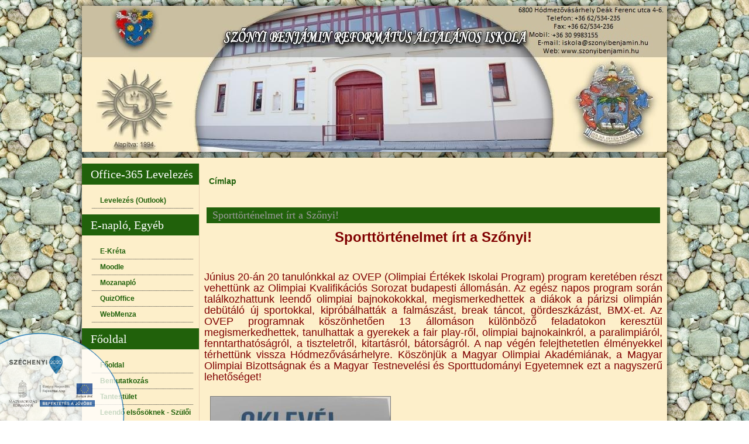

--- FILE ---
content_type: text/html; charset=utf-8
request_url: https://www.szonyibenjamin.hu/content/sportt%C3%B6rt%C3%A9nelmet-%C3%ADrt-sz%C5%91nyi
body_size: 8089
content:
<!DOCTYPE html PUBLIC "-//W3C//DTD XHTML+RDFa 1.0//EN" "http://www.w3.org/MarkUp/DTD/xhtml-rdfa-1.dtd">
<html xmlns="http://www.w3.org/1999/xhtml" xml:lang="hu" version="XHTML+RDFa 1.0" dir="ltr"
  
  xmlns:content="http://purl.org/rss/1.0/modules/content/"
  xmlns:dc="http://purl.org/dc/terms/"
  xmlns:foaf="http://xmlns.com/foaf/0.1/"
  xmlns:og="http://ogp.me/ns#"
  xmlns:rdfs="http://www.w3.org/2000/01/rdf-schema#"
  xmlns:sioc="http://rdfs.org/sioc/ns#"
  xmlns:sioct="http://rdfs.org/sioc/types#"
  xmlns:skos="http://www.w3.org/2004/02/skos/core#"
  xmlns:xsd="http://www.w3.org/2001/XMLSchema#">

<head profile="http://www.w3.org/1999/xhtml/vocab">
  <meta http-equiv="Content-Type" content="text/html; charset=utf-8" />
<meta name="Generator" content="Drupal 7 (http://drupal.org)" />
<link rel="canonical" href="/content/sportt%C3%B6rt%C3%A9nelmet-%C3%ADrt-sz%C5%91nyi" />
<link rel="shortlink" href="/node/1077" />
<link rel="shortcut icon" href="https://www.szonyibenjamin.hu/sites/szonyibenjamin.hu/themes/szonyibenjamin/favicon.ico" type="image/vnd.microsoft.icon" />
  <title>Sporttörténelmet írt a Szőnyi! | Szőnyi Benjamin Református Általános Iskola</title>
  <style type="text/css" media="all">
@import url("https://www.szonyibenjamin.hu/modules/system/system.base.css?sx2jde");
@import url("https://www.szonyibenjamin.hu/modules/system/system.menus.css?sx2jde");
@import url("https://www.szonyibenjamin.hu/modules/system/system.messages.css?sx2jde");
@import url("https://www.szonyibenjamin.hu/modules/system/system.theme.css?sx2jde");
</style>
<style type="text/css" media="all">
@import url("https://www.szonyibenjamin.hu/sites/all/modules/calendar/css/calendar_multiday.css?sx2jde");
@import url("https://www.szonyibenjamin.hu/modules/comment/comment.css?sx2jde");
@import url("https://www.szonyibenjamin.hu/modules/field/theme/field.css?sx2jde");
@import url("https://www.szonyibenjamin.hu/modules/node/node.css?sx2jde");
@import url("https://www.szonyibenjamin.hu/modules/poll/poll.css?sx2jde");
@import url("https://www.szonyibenjamin.hu/modules/search/search.css?sx2jde");
@import url("https://www.szonyibenjamin.hu/modules/user/user.css?sx2jde");
@import url("https://www.szonyibenjamin.hu/sites/all/modules/youtube/css/youtube.css?sx2jde");
@import url("https://www.szonyibenjamin.hu/sites/all/modules/views/css/views.css?sx2jde");
</style>
<style type="text/css" media="all">
@import url("https://www.szonyibenjamin.hu/sites/all/modules/ctools/css/ctools.css?sx2jde");
@import url("https://www.szonyibenjamin.hu/sites/all/modules/lightbox2/css/lightbox.css?sx2jde");
@import url("https://www.szonyibenjamin.hu/sites/all/modules/views_slideshow_xtra/views_slideshow_xtra.css?sx2jde");
@import url("https://www.szonyibenjamin.hu/sites/all/modules/field_slideshow/field_slideshow.css?sx2jde");
@import url("https://www.szonyibenjamin.hu/sites/all/modules/ds/layouts/ds_2col_stacked_fluid/ds_2col_stacked_fluid.css?sx2jde");
</style>
<style type="text/css" media="screen">
@import url("https://www.szonyibenjamin.hu/sites/szonyibenjamin.hu/themes/szonyibenjamin/style.css?sx2jde");
</style>
<style type="text/css" media="all">
@import url("https://www.szonyibenjamin.hu/sites/szonyibenjamin.hu/themes/szonyibenjamin/style.responsive.css?sx2jde");
</style>
  <script type="text/javascript" src="//code.jquery.com/jquery-1.12.4.min.js"></script>
<script type="text/javascript">
<!--//--><![CDATA[//><!--
window.jQuery || document.write("<script src='/sites/all/modules/jquery_update/replace/jquery/1.12/jquery.min.js'>\x3C/script>")
//--><!]]>
</script>
<script type="text/javascript" src="https://www.szonyibenjamin.hu/misc/jquery-extend-3.4.0.js?v=1.12.4"></script>
<script type="text/javascript" src="https://www.szonyibenjamin.hu/misc/jquery-html-prefilter-3.5.0-backport.js?v=1.12.4"></script>
<script type="text/javascript" src="https://www.szonyibenjamin.hu/misc/jquery.once.js?v=1.2"></script>
<script type="text/javascript" src="https://www.szonyibenjamin.hu/misc/drupal.js?sx2jde"></script>
<script type="text/javascript" src="https://www.szonyibenjamin.hu/sites/all/modules/jquery_update/js/jquery_browser.js?v=0.0.1"></script>
<script type="text/javascript" src="https://www.szonyibenjamin.hu/misc/form-single-submit.js?v=7.103"></script>
<script type="text/javascript" src="https://www.szonyibenjamin.hu/sites/all/modules/entityreference/js/entityreference.js?sx2jde"></script>
<script type="text/javascript" src="https://www.szonyibenjamin.hu/sites/szonyibenjamin.hu/files/languages/hu_hm3kh_jMy_wrBu44qwC4lXf4xU1Lx6FtTGcM6mA0V28.js?sx2jde"></script>
<script type="text/javascript" src="https://www.szonyibenjamin.hu/sites/all/modules/lightbox2/js/lightbox.js?sx2jde"></script>
<script type="text/javascript" src="https://www.szonyibenjamin.hu/sites/all/modules/views_slideshow_xtra/views_slideshow_xtra.js?sx2jde"></script>
<script type="text/javascript" src="https://www.szonyibenjamin.hu/sites/all/libraries/jquery.cycle/jquery.cycle.all.js?sx2jde"></script>
<script type="text/javascript" src="https://www.szonyibenjamin.hu/sites/all/libraries/jquery.imagesloaded/jquery.imagesloaded.js?sx2jde"></script>
<script type="text/javascript" src="https://www.szonyibenjamin.hu/sites/all/modules/field_slideshow/field_slideshow.js?sx2jde"></script>
<script type="text/javascript" src="https://www.szonyibenjamin.hu/sites/szonyibenjamin.hu/themes/szonyibenjamin/script.js?sx2jde"></script>
<script type="text/javascript" src="https://www.szonyibenjamin.hu/sites/szonyibenjamin.hu/themes/szonyibenjamin/script.responsive.js?sx2jde"></script>
<script type="text/javascript">
<!--//--><![CDATA[//><!--
jQuery.extend(Drupal.settings, {"basePath":"\/","pathPrefix":"","setHasJsCookie":0,"ajaxPageState":{"theme":"szonyibenjamin","theme_token":"-2nF-oZr6som6_c4KlU_KirjYwZLUUWt-YmtFRyzMnY","js":{"\/\/code.jquery.com\/jquery-1.12.4.min.js":1,"0":1,"misc\/jquery-extend-3.4.0.js":1,"misc\/jquery-html-prefilter-3.5.0-backport.js":1,"misc\/jquery.once.js":1,"misc\/drupal.js":1,"sites\/all\/modules\/jquery_update\/js\/jquery_browser.js":1,"misc\/form-single-submit.js":1,"sites\/all\/modules\/entityreference\/js\/entityreference.js":1,"public:\/\/languages\/hu_hm3kh_jMy_wrBu44qwC4lXf4xU1Lx6FtTGcM6mA0V28.js":1,"sites\/all\/modules\/lightbox2\/js\/lightbox.js":1,"sites\/all\/modules\/views_slideshow_xtra\/views_slideshow_xtra.js":1,"sites\/all\/libraries\/jquery.cycle\/jquery.cycle.all.js":1,"sites\/all\/libraries\/jquery.imagesloaded\/jquery.imagesloaded.js":1,"sites\/all\/modules\/field_slideshow\/field_slideshow.js":1,"sites\/szonyibenjamin.hu\/themes\/szonyibenjamin\/script.js":1,"sites\/szonyibenjamin.hu\/themes\/szonyibenjamin\/script.responsive.js":1},"css":{"modules\/system\/system.base.css":1,"modules\/system\/system.menus.css":1,"modules\/system\/system.messages.css":1,"modules\/system\/system.theme.css":1,"sites\/all\/modules\/calendar\/css\/calendar_multiday.css":1,"modules\/comment\/comment.css":1,"modules\/field\/theme\/field.css":1,"modules\/node\/node.css":1,"modules\/poll\/poll.css":1,"modules\/search\/search.css":1,"modules\/user\/user.css":1,"sites\/all\/modules\/youtube\/css\/youtube.css":1,"sites\/all\/modules\/views\/css\/views.css":1,"sites\/all\/modules\/ctools\/css\/ctools.css":1,"sites\/all\/modules\/lightbox2\/css\/lightbox.css":1,"sites\/all\/modules\/views_slideshow_xtra\/views_slideshow_xtra.css":1,"sites\/all\/modules\/field_slideshow\/field_slideshow.css":1,"sites\/all\/modules\/ds\/layouts\/ds_2col_stacked_fluid\/ds_2col_stacked_fluid.css":1,"sites\/szonyibenjamin.hu\/themes\/szonyibenjamin\/style.css":1,"sites\/szonyibenjamin.hu\/themes\/szonyibenjamin\/style.responsive.css":1}},"lightbox2":{"rtl":0,"file_path":"\/(\\w\\w\/)public:\/","default_image":"\/sites\/all\/modules\/lightbox2\/images\/brokenimage.jpg","border_size":10,"font_color":"000","box_color":"fff","top_position":"","overlay_opacity":"0.8","overlay_color":"000","disable_close_click":true,"resize_sequence":0,"resize_speed":400,"fade_in_speed":400,"slide_down_speed":600,"use_alt_layout":false,"disable_resize":false,"disable_zoom":false,"force_show_nav":false,"show_caption":true,"loop_items":false,"node_link_text":"K\u00e9p r\u00e9szleteinek megtekint\u00e9se","node_link_target":false,"image_count":"K\u00e9p !current \/ !total","video_count":"Vide\u00f3: !current \/ !total","page_count":"Oldal: !current \/ !total","lite_press_x_close":"\u003Ca href=\u0022#\u0022 onclick=\u0022hideLightbox(); return FALSE;\u0022\u003E\u003Ckbd\u003Ex\u003C\/kbd\u003E\u003C\/a\u003E a bez\u00e1r\u00e1shoz","download_link_text":"","enable_login":false,"enable_contact":false,"keys_close":"c x 27","keys_previous":"p 37","keys_next":"n 39","keys_zoom":"z","keys_play_pause":"32","display_image_size":"original","image_node_sizes":"()","trigger_lightbox_classes":"","trigger_lightbox_group_classes":"","trigger_slideshow_classes":"","trigger_lightframe_classes":"","trigger_lightframe_group_classes":"","custom_class_handler":0,"custom_trigger_classes":"","disable_for_gallery_lists":true,"disable_for_acidfree_gallery_lists":true,"enable_acidfree_videos":true,"slideshow_interval":5000,"slideshow_automatic_start":true,"slideshow_automatic_exit":true,"show_play_pause":true,"pause_on_next_click":false,"pause_on_previous_click":true,"loop_slides":false,"iframe_width":600,"iframe_height":400,"iframe_border":1,"enable_video":false,"useragent":"Mozilla\/5.0 (Macintosh; Intel Mac OS X 10_15_7) AppleWebKit\/537.36 (KHTML, like Gecko) Chrome\/131.0.0.0 Safari\/537.36; ClaudeBot\/1.0; +claudebot@anthropic.com)"},"urlIsAjaxTrusted":{"\/content\/sportt%C3%B6rt%C3%A9nelmet-%C3%ADrt-sz%C5%91nyi?destination=node\/1077":true},"field_slideshow":{"field-slideshow-2":{"fx":"fade","speed":"1000","timeout":"4000","pause":0,"start_on_hover":0,"carousel_visible":"3","carousel_scroll":"1","carousel_speed":"500","carousel_vertical":0,"carousel_circular":0,"carousel_follow":0,"carousel_skin":"","pager":"","controls":[]}}});
//--><!]]>
</script>
<script id="guidebot" src="https://guidebot.org/guidebot.js?apikey=eba3b78b-686e-480c-8b9a-388b72747f69" defer></script>
  <!-- Created by Artisteer v4.0.0.58475 -->

<meta name="viewport" content="initial-scale = 1.0, maximum-scale = 1.0, user-scalable = no, width = device-width">

<!--[if lt IE 9]><script src="http://html5shiv.googlecode.com/svn/trunk/html5.js"></script><![endif]-->

<!--[if lte IE 7]><link rel="stylesheet" href="/sites/szonyibenjamin.hu/themes/szonyibenjamin/style.ie7.css" media="screen" /><![endif]-->


</head>
<body class="html not-front not-logged-in no-sidebars page-node page-node- page-node-1077 node-type-article i18n-hu" >
    
<div id="art-main">
<header class="art-header clearfix">

    <div class="art-shapes">


            </div>

                
                    
</header>
<div class="art-sheet clearfix">
            <div class="art-layout-wrapper clearfix">
                <div class="art-content-layout">
                    <div class="art-content-layout-row">
                        <div class="art-layout-cell art-sidebar1 clearfix">  <div class="region region-sidebar-left">
    <div class="block block-menu" id="block-menu-menu-levelezes">
<div class="art-block clearfix">
        <div class="art-blockheader"><h3 class="t subject">
  Office-365 Levelezés</h3>
</div>        <div class="art-blockcontent"><ul class="menu"><li class="first last leaf"><a href="https://login.microsoftonline.com/" target="_blank">Levelezés (Outlook)</a></li>
</ul></div>
</div></div>
<div class="block block-menu" id="block-menu-menu-e-napl-">
<div class="art-block clearfix">
        <div class="art-blockheader"><h3 class="t subject">
  E-napló, Egyéb</h3>
</div>        <div class="art-blockcontent"><ul class="menu"><li class="first leaf"><a href="https://szonyirefisk.e-kreta.hu">E-Kréta</a></li>
<li class="leaf"><a href="https://szonyibenjamin.hu/content/digit%C3%A1lis-munkarend-1">Moodle</a></li>
<li class="leaf"><a href="https://szonyibenjamin.mozanaplo.hu/" target="_blank">Mozanapló</a></li>
<li class="leaf"><a href="https://szonyibenjamin.hu/content/quizoffice-1#">QuizOffice</a></li>
<li class="last leaf"><a href="https://etkezeslemondas.bgrg.hu/CivisCloud/" target="_blank">WebMenza</a></li>
</ul></div>
</div></div>
<div class="block block-system block-menu" id="block-system-main-menu">
<div class="art-block clearfix">
        <div class="art-blockheader"><h3 class="t subject">
  Főoldal</h3>
</div>        <div class="art-blockcontent"><ul class="menu"><li class="first leaf"><a href="/">Főoldal</a></li>
<li class="leaf"><a href="/content/bemutatkoz%C3%A1s">Bemutatkozás</a></li>
<li class="leaf"><a href="/munkatarsak">Tantestület</a></li>
<li class="leaf"><a href="/content/leend%C5%91-els%C5%91s%C3%B6knek-suliv%C3%A1r%C3%B3">Leendő elsősöknek - Szülői értekezlet</a></li>
<li class="leaf"><a href="/tanev-rendje" title="2018-2019">Tanév rendje</a></li>
<li class="collapsed"><a href="/content/int%C3%A9zm%C3%A9nyi-dokumentumok">Intézményi Dokumentumok</a></li>
<li class="leaf"><a href="/content/vezet%C5%91i-program">Vezetői program</a></li>
<li class="collapsed"><a href="/content/el%C3%A9rhet%C5%91s%C3%A9g">Elérhetőség</a></li>
<li class="collapsed"><a href="/content/nemes-szolg%C3%A1lat-alap%C3%ADtv%C3%A1ny">Nemes Szolgálat Alapítvány</a></li>
<li class="collapsed"><a href="/content/iskolai-%C3%A9tkeztet%C3%A9s">Iskolai étkeztetés</a></li>
<li class="leaf"><a href="https://www.szonyibenjamin.hu/content/eur%C3%B3pai-%C3%A9s-magyar-di%C3%A1ksport-napja-0">AKTÍV ISKOLA</a></li>
<li class="leaf"><a href="/content/h%C3%B3dmez%C5%91v%C3%A1rhely-%C3%B3templomi-reform%C3%A1tus-egyh%C3%A1zk%C3%B6zs%C3%A9g">Istentiszteletek</a></li>
<li class="leaf"><a href="http://szonyibenjamin.hu/galeria_uj?field_tanev_uj_tid=All">Fotógaléria</a></li>
<li class="expanded"><a href="/hirarchivum/2017">Hírarchivum</a><ul class="menu"><li class="first leaf"><a href="/hirarchivum/2025">2025</a></li>
<li class="leaf"><a href="/hirarchivum/2024">2024</a></li>
<li class="leaf"><a href="/hirarchivum/2023">2023</a></li>
<li class="leaf"><a href="/hirarchivum/2022">2022</a></li>
<li class="leaf"><a href="/hirarchivum/2021">2021</a></li>
<li class="leaf"><a href="/hirarchivum/2020">2020</a></li>
<li class="leaf"><a href="/hirarchivum/2019">2019</a></li>
<li class="leaf"><a href="/hirarchivum/2018">2018</a></li>
<li class="leaf"><a href="/hirarchivum/2017">2017</a></li>
<li class="last leaf"><a href="/hirarchivum/2016">2016</a></li>
</ul></li>
<li class="leaf"><a href="/content/fogadalomt%C3%A9tel">Fogadalomtétel</a></li>
<li class="leaf"><a href="/palyazatok">Pályázatok</a></li>
<li class="collapsed"><a href="/content/bibliat%C3%A1bor-2025">Bibliatáborok</a></li>
<li class="collapsed"><a href="/content/k%C3%B6zz%C3%A9t%C3%A9teli-lista">Közzétételi lista</a></li>
<li class="leaf"><a href="/content/%C3%BAjra-nyitva-k%C3%B6nyvt%C3%A1r">Könyvtár</a></li>
<li class="leaf"><a href="/content/sz%C5%91nyi-irodalmi-t%C3%BCk%C3%B6r">Szőnyi Iskolai Tükör</a></li>
<li class="leaf"><a href="/content/versenyeredm%C3%A9nyek">Versenyeredmények</a></li>
<li class="expanded"><a href="https://www.szonyibenjamin.hu/content/nyilatkozat-1">Nyilatkozatok</a><ul class="menu"><li class="first leaf"><a href="https://www.szonyibenjamin.hu/content/nyilatkozat-2">2023. július 26</a></li>
<li class="leaf"><a href="https://www.szonyibenjamin.hu/content/nyilatkozat-0#overlay-context=content/nyilatkozat-1">2023 aug. 31</a></li>
<li class="leaf"><a href="/content/budapest-2023-szeptember-20">2023. szept. 20.</a></li>
<li class="last leaf"><a href="/content/2024-janu%C3%A1r-16">2024. január 16.</a></li>
</ul></li>
<li class="leaf"><a href="/content/mad%C3%A1retet%C5%91" title="https://www.youtube.com/watch?v=1ymyYIS9sZs" id="https://www.youtube.com/watch?v=1ymyYIS9sZs">Madáretető kameránk </a></li>
<li class="leaf"><a href="/content/%C3%A1ll%C3%A1sp%C3%A1ly%C3%A1zat">Álláspályázat</a></li>
<li class="leaf"><a href="https://nmhh.hu/dokumentum/243132/ijsz_ih_plakat.pdf">Gyermekjogok a digitális térben</a></li>
<li class="last leaf"><a href="/content/sz%C5%91nyi-bemutat%C3%B3-vide%C3%B3k">Szőnyi bemutató videók</a></li>
</ul></div>
</div></div>
<div class="block block-user" id="block-user-login">
<div class="art-block clearfix">
        <div class="art-blockheader"><h3 class="t subject">
  Bejelentkezés</h3>
</div>        <div class="art-blockcontent"><form action="/content/sportt%C3%B6rt%C3%A9nelmet-%C3%ADrt-sz%C5%91nyi?destination=node/1077" method="post" id="user-login-form" accept-charset="UTF-8"><div><div class="form-item form-type-textfield form-item-name">
  <label for="edit-name">Felhasználónév <span class="form-required" title="Szükséges mező.">*</span></label>
 <input type="text" id="edit-name" name="name" value="" size="15" maxlength="60" class="form-text required" />
</div>
<div class="form-item form-type-password form-item-pass">
  <label for="edit-pass">Jelszó <span class="form-required" title="Szükséges mező.">*</span></label>
 <input type="password" id="edit-pass" name="pass" size="15" maxlength="128" class="form-text required" />
</div>
<div class="item-list"><ul><li class="first last"><a href="/user/password" title="Új jelszó igénylése e-mailben.">Új jelszó igénylése</a></li>
</ul></div><input type="hidden" name="form_build_id" value="form-tAsZICIhNnou0zL_3CltiWZdBOWmTbGy5LW3rum_Q2M" />
<input type="hidden" name="form_id" value="user_login_block" />
<div class="form-actions form-wrapper" id="edit-actions"><input type="submit" id="edit-submit" name="op" value="Bejelentkezés" class="form-submit art-button" /></div></div></form></div>
</div></div>
<div class="block block-nameday" id="block-nameday-nameday">
<div class="art-block clearfix">
        <div class="art-blockheader"><h3 class="t subject">
  Névnap</h3>
</div>        <div class="art-blockcontent">  <span class="nameday-date">
    2026. január 20., kedd,
  </span>
<span id="nameday">Fábián, Sebestyén
</span>
</div>
</div></div>
<div class="block block-block" id="block-block-6">
<div class="art-block clearfix">
        <div class="art-blockheader"><h3 class="t subject">
  Közérdekű infók</h3>
</div>        <div class="art-blockcontent"><p style="text-align: center;"><strong style="color: #800000; font-family: 'comic sans ms', sans-serif; font-size: small;">Bibliatábor 2026<br /></strong></p>
<p style="text-align: center;"><a href="https://szonyibenjamin-my.sharepoint.com/:i:/g/personal/vari_csaba_szonyibenjamin_hu/IQAaLTHd4DkbQodkQ5IJCPPpARGRcw27OFBfjN4d7oTPbPA?e=XqOeD6"><img src="/sites/szonyibenjamin.hu/files/plak%C3%A1t%20ok_0.jpg" width="170" height="240" /></a></p>
<p style="text-align: center;"><strong style="color: #800000; font-family: 'comic sans ms', sans-serif; font-size: small;">A Szőnyi 2025. szeptemberétől az AKTÍV ISKOLA program tagja</strong></p>
<p style="text-align: center;"><a href="https://szonyibenjamin-my.sharepoint.com/:i:/g/personal/vari_csaba_szonyibenjamin_hu/IQBA7tkC1TOaQaoyyh6vSBrbAbK4BaVoD7Ee7VkFn_4kOes?e=L1jNOx"><span style="color: #800000; font-family: 'comic sans ms', sans-serif; font-size: small;"><strong><img src="/sites/szonyibenjamin.hu/files/thumbnail_AI_logo_0.jpg" width="170" height="159" /></strong></span></a></p>
<p style="text-align: center;"><strong><span style="color: #800000; font-family: comic sans ms, sans-serif;">Heti menü 03.hét</span></strong></p>
<p style="text-align: center;"><a href="https://szonyibenjamin-my.sharepoint.com/:i:/g/personal/vari_csaba_szonyibenjamin_hu/IQDLQCkEChg-SqJKfY-WJ4nkATT9p4mXDiTzpfusXFT86EY?e=jqXk8N"><img src="/sites/szonyibenjamin.hu/files/2026%2003%20h%C3%A9t_1_0.JPG" width="170" height="139" /></a></p>
<p style="text-align: center;"> <strong><span style="color: #800000; font-family: comic sans ms, sans-serif;">Gyermekistentisztelet</span></strong></p>
<p style="text-align: center;"><a href="https://szonyibenjamin-my.sharepoint.com/:i:/g/personal/vari_csaba_szonyibenjamin_hu/EdvY8_-Rx61Mm9F6h1rDKm8B-zCNLPRAC4vgsy4d7GM-fQ?e=Ogrj3u"><img src="/sites/szonyibenjamin.hu/files/558638389_122223493958270041_2728264573887378395_n_0.jpg" width="170" height="242" /></a></p>
<p style="text-align: center;"><a href="https://szonyibenjamin-my.sharepoint.com/:i:/g/personal/vari_csaba_szonyibenjamin_hu/EdvY8_-Rx61Mm9F6h1rDKm8B-zCNLPRAC4vgsy4d7GM-fQ?e=Ogrj3u"><img src="/sites/szonyibenjamin.hu/files/2_8_0.jpg" width="170" height="241" /></a></p>
<p style="text-align: center;"><strong><span style="color: #800000; font-family: comic sans ms, sans-serif;">HKE kézilabda</span></strong></p>
<p style="text-align: center;"><a href="https://szonyibenjamin-my.sharepoint.com/:i:/g/personal/vari_csaba_szonyibenjamin_hu/EQAUxK44GvVLkvU_xWYcFNwBTasG9knl6FBp2UJswPT4CA?e=U8beyY"><img src="/sites/szonyibenjamin.hu/files/491997904_122191226738270041_503212711953386398_n_1_0.jpg" width="170" height="241" /></a></p>
</div>
</div></div>
<div class="block block-block" id="block-block-2">
<div class="art-block clearfix">
        <div class="art-blockheader"><h3 class="t subject">
  Határtalanul</h3>
</div>        <div class="art-blockcontent"><p style="text-align: center;"><a href="https://szonyibenjamin-my.sharepoint.com/:b:/g/personal/vari_csaba_szonyibenjamin_hu/IQAVd6zX2ri9Tp44nu1gJx1TAdu4Eu0jF5EoTrIdfACgdEI?e=uUCmja"><img src="/sites/szonyibenjamin.hu/files/Hat%C3%A1rtalanul_0.JPG" width="170" height="121" /></a></p>
<p style="text-align: center;"><a href="https://szonyibenjamin-my.sharepoint.com/:i:/g/personal/vari_csaba_szonyibenjamin_hu/EfnfjevQeHtDi1MGrZ8D9koBmO0Whlv5Nyhttps://szonyibenjamin-my.sharepoint.com/:b:/g/personal/vari_csaba_szonyibenjamin_hu/IQAVd6zX2ri9Tp44nu1gJx1TAdu4Eu0jF5EoTrIdfACgdEI?e=uUCmjaHqMXVWex-xrA?e=nIsr3Z"><img src="/sites/szonyibenjamin.hu/files/hatartalanul_logo_4_0.jpg" width="160" height="98" /></a></p>
<p style="text-align: center;"><a href="https://szonyibenjamin-my.sharepoint.com/:i:/g/personal/vari_csaba_szonyibenjamin_hu/ES2VdpFjwG1ElEH_3YST4d0BI4V1W0PUXOe8jtrQUxmHqw?e=mEnJMm"><img src="/sites/szonyibenjamin.hu/files/bga_alap_logo_0.png" width="160" height="157" /></a></p>
<p style="text-align: center;"><a href="https://szonyibenjamin-my.sharepoint.com/:i:/g/personal/vari_csaba_szonyibenjamin_hu/ERyxrlS4__lIjEXcVlV_3nUBaMKF4BbwHXB-FqvxobFveA?e=QvzXbJ"><img src="/sites/szonyibenjamin.hu/files/megvalosult_magyarorszag_korm_tamogatasaval_2021_0_0.jpg" width="160" height="35" /></a></p>
</div>
</div></div>
  </div>
</div>                        <div class="art-layout-cell art-content clearfix">
<article class="art-post art-article">
                                
                                                
                <div class="art-postcontent"><h2 class="element-invisible art-postheader">Jelenlegi hely</h2><div class="breadcrumb art-postcontent"><a href="/">Címlap</a></div></div>
                                
                </article>


<article class="art-post art-article">
                                
                                                
                <div class="art-postcontent">  <div class="region region-content">
      <div class="region region-content">
    <div class="block block-system" id="block-system-main">
<div class="content">
<div  about="/content/sportt%C3%B6rt%C3%A9nelmet-%C3%ADrt-sz%C5%91nyi" typeof="sioc:Item foaf:Document" class="ds-2col-stacked-fluid node node-article view-mode-full group-one-column clearfix">

  
  <div class="group-header">
    <div class="field field-name-title field-type-ds field-label-hidden"><div class="field-items"><div class="field-item even" property="dc:title"><p class="hirek_cime"><a href="/content/sportt%C3%B6rt%C3%A9nelmet-%C3%ADrt-sz%C5%91nyi" class="active">Sporttörténelmet írt a Szőnyi!</a></p></div></div></div>  </div>

      <div class="group-left">
      <div class="field field-name-field-left-body-1 field-type-text-with-summary field-label-hidden"><div class="field-items"><div class="field-item even"><p style="text-align: center;"><span style="color: #800000;"><strong><span style="font-size: x-large; font-family: 'comic sans ms', sans-serif;">Sporttörténelmet írt a Szőnyi!</span></strong></span></p>
<p style="text-align: center;"><strong><span style="font-size: x-large; font-family: 'comic sans ms', sans-serif; color: #993300;"><br /></span></strong></p>
<p style="text-align: justify;"><span style="font-size: large; font-family: 'comic sans ms', sans-serif; color: #993300;"><span style="color: #800000;">Június 20-án 20 tanulónkkal az OVEP (Olimpiai Értékek Iskolai Program) program keretében részt vehettünk az Olimpiai Kvalifikációs Sorozat budapesti állomásán. Az egész napos program során találkozhattunk leendő olimpiai bajnokokokkal, megismerkedhettek a diákok a párizsi olimpián debütáló új sportokkal, kipróbálhatták a falmászást, break táncot, gördeszkázást, BMX-et. Az OVEP programnak köszönhetően 13 állomáson különböző feladatokon keresztül megismerkedhettek, tanulhattak a gyerekek a fair play-ről, olimpiai bajnokainkról, a paralimpiáról, fenntarthatóságról, a tiszteletről, kitartásról, bátorságról. A nap végén felejthetetlen élményekkel térhettünk vissza Hódmezővásárhelyre. Köszönjük a Magyar Olimpiai Akadémiának, a Magyar Olimpiai Bizottságnak és a Magyar Testnevelési és Sporttudományi Egyetemnek ezt a nagyszerű lehetőséget!</span></span></p>
</div></div></div><div class="field field-name-field-left-image field-type-image field-label-hidden"><div class="field-items"><div class="field-item even"><div id="field-slideshow-2-wrapper" class="field-slideshow-wrapper">

  
  
  
  <div class="field-slideshow field-slideshow-2 effect-fade timeout-4000 with-pager with-controls" style="width:640px; height:480px">
          <div class="field-slideshow-slide field-slideshow-slide-1 even first">
        <a href="https://www.szonyibenjamin.hu/sites/szonyibenjamin.hu/files/OVEP%201.jpg" class="colorbox" rel="field-slideshow[nid-107710]image"><img class="field-slideshow-image field-slideshow-image-1" typeof="foaf:Image" src="https://www.szonyibenjamin.hu/sites/szonyibenjamin.hu/files/styles/cikk_kep/public/OVEP%201.jpg?itok=ZZUtNMPA" width="307" height="480" alt="" /></a>              </div>
          <div class="field-slideshow-slide field-slideshow-slide-2 odd" style="display:none;">
        <a href="https://www.szonyibenjamin.hu/sites/szonyibenjamin.hu/files/OVEP%202.jpg" class="colorbox" rel="field-slideshow[nid-107710]image"><img class="field-slideshow-image field-slideshow-image-2" typeof="foaf:Image" src="https://www.szonyibenjamin.hu/sites/szonyibenjamin.hu/files/styles/cikk_kep/public/OVEP%202.jpg?itok=LGTTRKD2" width="640" height="311" alt="" /></a>              </div>
          <div class="field-slideshow-slide field-slideshow-slide-3 even" style="display:none;">
        <a href="https://www.szonyibenjamin.hu/sites/szonyibenjamin.hu/files/OVEP%204.jpg" class="colorbox" rel="field-slideshow[nid-107710]image"><img class="field-slideshow-image field-slideshow-image-3" typeof="foaf:Image" src="https://www.szonyibenjamin.hu/sites/szonyibenjamin.hu/files/styles/cikk_kep/public/OVEP%204.jpg?itok=8Jo7yVPp" width="640" height="311" alt="" /></a>              </div>
          <div class="field-slideshow-slide field-slideshow-slide-4 odd" style="display:none;">
        <a href="https://www.szonyibenjamin.hu/sites/szonyibenjamin.hu/files/OVEP%205.jpg" class="colorbox" rel="field-slideshow[nid-107710]image"><img class="field-slideshow-image field-slideshow-image-4" typeof="foaf:Image" src="https://www.szonyibenjamin.hu/sites/szonyibenjamin.hu/files/styles/cikk_kep/public/OVEP%205.jpg?itok=OZUUc-Gt" width="640" height="311" alt="" /></a>              </div>
          <div class="field-slideshow-slide field-slideshow-slide-5 even" style="display:none;">
        <a href="https://www.szonyibenjamin.hu/sites/szonyibenjamin.hu/files/OVEP%206.jpg" class="colorbox" rel="field-slideshow[nid-107710]image"><img class="field-slideshow-image field-slideshow-image-5" typeof="foaf:Image" src="https://www.szonyibenjamin.hu/sites/szonyibenjamin.hu/files/styles/cikk_kep/public/OVEP%206.jpg?itok=X_xferhR" width="640" height="311" alt="" /></a>              </div>
          <div class="field-slideshow-slide field-slideshow-slide-6 odd" style="display:none;">
        <a href="https://www.szonyibenjamin.hu/sites/szonyibenjamin.hu/files/OVEP%208.jpg" class="colorbox" rel="field-slideshow[nid-107710]image"><img class="field-slideshow-image field-slideshow-image-6" typeof="foaf:Image" src="https://www.szonyibenjamin.hu/sites/szonyibenjamin.hu/files/styles/cikk_kep/public/OVEP%208.jpg?itok=qjjNrzWg" width="233" height="480" alt="" /></a>              </div>
          <div class="field-slideshow-slide field-slideshow-slide-7 even" style="display:none;">
        <a href="https://www.szonyibenjamin.hu/sites/szonyibenjamin.hu/files/OVEP%209.jpg" class="colorbox" rel="field-slideshow[nid-107710]image"><img class="field-slideshow-image field-slideshow-image-7" typeof="foaf:Image" src="https://www.szonyibenjamin.hu/sites/szonyibenjamin.hu/files/styles/cikk_kep/public/OVEP%209.jpg?itok=VO350MyJ" width="233" height="480" alt="" /></a>              </div>
          <div class="field-slideshow-slide field-slideshow-slide-8 odd" style="display:none;">
        <a href="https://www.szonyibenjamin.hu/sites/szonyibenjamin.hu/files/OVEP%2010.jpg" class="colorbox" rel="field-slideshow[nid-107710]image"><img class="field-slideshow-image field-slideshow-image-8" typeof="foaf:Image" src="https://www.szonyibenjamin.hu/sites/szonyibenjamin.hu/files/styles/cikk_kep/public/OVEP%2010.jpg?itok=5u_B02bo" width="233" height="480" alt="" /></a>              </div>
          <div class="field-slideshow-slide field-slideshow-slide-9 even" style="display:none;">
        <a href="https://www.szonyibenjamin.hu/sites/szonyibenjamin.hu/files/OVEP%2011.jpg" class="colorbox" rel="field-slideshow[nid-107710]image"><img class="field-slideshow-image field-slideshow-image-9" typeof="foaf:Image" src="https://www.szonyibenjamin.hu/sites/szonyibenjamin.hu/files/styles/cikk_kep/public/OVEP%2011.jpg?itok=zyU4rgTv" width="640" height="311" alt="" /></a>              </div>
          <div class="field-slideshow-slide field-slideshow-slide-10 odd" style="display:none;">
        <a href="https://www.szonyibenjamin.hu/sites/szonyibenjamin.hu/files/OVEP%2014.jpg" class="colorbox" rel="field-slideshow[nid-107710]image"><img class="field-slideshow-image field-slideshow-image-10" typeof="foaf:Image" src="https://www.szonyibenjamin.hu/sites/szonyibenjamin.hu/files/styles/cikk_kep/public/OVEP%2014.jpg?itok=PpDRJwH9" width="233" height="480" alt="" /></a>              </div>
          <div class="field-slideshow-slide field-slideshow-slide-11 even" style="display:none;">
        <a href="https://www.szonyibenjamin.hu/sites/szonyibenjamin.hu/files/OVEP%2015.jpg" class="colorbox" rel="field-slideshow[nid-107710]image"><img class="field-slideshow-image field-slideshow-image-11" typeof="foaf:Image" src="https://www.szonyibenjamin.hu/sites/szonyibenjamin.hu/files/styles/cikk_kep/public/OVEP%2015.jpg?itok=EvSFUJRw" width="233" height="480" alt="" /></a>              </div>
          <div class="field-slideshow-slide field-slideshow-slide-12 odd" style="display:none;">
        <a href="https://www.szonyibenjamin.hu/sites/szonyibenjamin.hu/files/OVEP%2017.jpg" class="colorbox" rel="field-slideshow[nid-107710]image"><img class="field-slideshow-image field-slideshow-image-12" typeof="foaf:Image" src="https://www.szonyibenjamin.hu/sites/szonyibenjamin.hu/files/styles/cikk_kep/public/OVEP%2017.jpg?itok=b-GdFoWy" width="233" height="480" alt="" /></a>              </div>
          <div class="field-slideshow-slide field-slideshow-slide-13 even" style="display:none;">
        <a href="https://www.szonyibenjamin.hu/sites/szonyibenjamin.hu/files/OVEP%2018.jpg" class="colorbox" rel="field-slideshow[nid-107710]image"><img class="field-slideshow-image field-slideshow-image-13" typeof="foaf:Image" src="https://www.szonyibenjamin.hu/sites/szonyibenjamin.hu/files/styles/cikk_kep/public/OVEP%2018.jpg?itok=lw388zmV" width="233" height="480" alt="" /></a>              </div>
          <div class="field-slideshow-slide field-slideshow-slide-14 odd" style="display:none;">
        <a href="https://www.szonyibenjamin.hu/sites/szonyibenjamin.hu/files/OVEP%2019.jpg" class="colorbox" rel="field-slideshow[nid-107710]image"><img class="field-slideshow-image field-slideshow-image-14" typeof="foaf:Image" src="https://www.szonyibenjamin.hu/sites/szonyibenjamin.hu/files/styles/cikk_kep/public/OVEP%2019.jpg?itok=JPdW0Q7k" width="640" height="311" alt="" /></a>              </div>
          <div class="field-slideshow-slide field-slideshow-slide-15 even" style="display:none;">
        <a href="https://www.szonyibenjamin.hu/sites/szonyibenjamin.hu/files/OVEP%2020.jpg" class="colorbox" rel="field-slideshow[nid-107710]image"><img class="field-slideshow-image field-slideshow-image-15" typeof="foaf:Image" src="https://www.szonyibenjamin.hu/sites/szonyibenjamin.hu/files/styles/cikk_kep/public/OVEP%2020.jpg?itok=U8riJTLU" width="640" height="311" alt="" /></a>              </div>
          <div class="field-slideshow-slide field-slideshow-slide-16 odd" style="display:none;">
        <a href="https://www.szonyibenjamin.hu/sites/szonyibenjamin.hu/files/OVEP%2021.jpg" class="colorbox" rel="field-slideshow[nid-107710]image"><img class="field-slideshow-image field-slideshow-image-16" typeof="foaf:Image" src="https://www.szonyibenjamin.hu/sites/szonyibenjamin.hu/files/styles/cikk_kep/public/OVEP%2021.jpg?itok=jJF4e3RY" width="640" height="311" alt="" /></a>              </div>
          <div class="field-slideshow-slide field-slideshow-slide-17 even" style="display:none;">
        <a href="https://www.szonyibenjamin.hu/sites/szonyibenjamin.hu/files/OVEP%2022.jpg" class="colorbox" rel="field-slideshow[nid-107710]image"><img class="field-slideshow-image field-slideshow-image-17" typeof="foaf:Image" src="https://www.szonyibenjamin.hu/sites/szonyibenjamin.hu/files/styles/cikk_kep/public/OVEP%2022.jpg?itok=aDNS-Ue_" width="640" height="480" alt="" /></a>              </div>
          <div class="field-slideshow-slide field-slideshow-slide-18 odd" style="display:none;">
        <a href="https://www.szonyibenjamin.hu/sites/szonyibenjamin.hu/files/OVEP%2023.jpg" class="colorbox" rel="field-slideshow[nid-107710]image"><img class="field-slideshow-image field-slideshow-image-18" typeof="foaf:Image" src="https://www.szonyibenjamin.hu/sites/szonyibenjamin.hu/files/styles/cikk_kep/public/OVEP%2023.jpg?itok=qt-JaACM" width="360" height="480" alt="" /></a>              </div>
          <div class="field-slideshow-slide field-slideshow-slide-19 even" style="display:none;">
        <a href="https://www.szonyibenjamin.hu/sites/szonyibenjamin.hu/files/OVEP%2024.jpg" class="colorbox" rel="field-slideshow[nid-107710]image"><img class="field-slideshow-image field-slideshow-image-19" typeof="foaf:Image" src="https://www.szonyibenjamin.hu/sites/szonyibenjamin.hu/files/styles/cikk_kep/public/OVEP%2024.jpg?itok=6XyiVZgn" width="360" height="480" alt="" /></a>              </div>
          <div class="field-slideshow-slide field-slideshow-slide-20 odd" style="display:none;">
        <a href="https://www.szonyibenjamin.hu/sites/szonyibenjamin.hu/files/OVEP%2025.jpg" class="colorbox" rel="field-slideshow[nid-107710]image"><img class="field-slideshow-image field-slideshow-image-20" typeof="foaf:Image" src="https://www.szonyibenjamin.hu/sites/szonyibenjamin.hu/files/styles/cikk_kep/public/OVEP%2025.jpg?itok=CeTP0HCX" width="360" height="480" alt="" /></a>              </div>
          <div class="field-slideshow-slide field-slideshow-slide-21 even" style="display:none;">
        <a href="https://www.szonyibenjamin.hu/sites/szonyibenjamin.hu/files/OVEP%2027.jpg" class="colorbox" rel="field-slideshow[nid-107710]image"><img class="field-slideshow-image field-slideshow-image-21" typeof="foaf:Image" src="https://www.szonyibenjamin.hu/sites/szonyibenjamin.hu/files/styles/cikk_kep/public/OVEP%2027.jpg?itok=fnv7vmib" width="640" height="480" alt="" /></a>              </div>
          <div class="field-slideshow-slide field-slideshow-slide-22 odd" style="display:none;">
        <a href="https://www.szonyibenjamin.hu/sites/szonyibenjamin.hu/files/OVEP%2028.jpg" class="colorbox" rel="field-slideshow[nid-107710]image"><img class="field-slideshow-image field-slideshow-image-22" typeof="foaf:Image" src="https://www.szonyibenjamin.hu/sites/szonyibenjamin.hu/files/styles/cikk_kep/public/OVEP%2028.jpg?itok=Pm42x3UF" width="360" height="480" alt="" /></a>              </div>
          <div class="field-slideshow-slide field-slideshow-slide-23 even" style="display:none;">
        <a href="https://www.szonyibenjamin.hu/sites/szonyibenjamin.hu/files/OVEP%2029.jpg" class="colorbox" rel="field-slideshow[nid-107710]image"><img class="field-slideshow-image field-slideshow-image-23" typeof="foaf:Image" src="https://www.szonyibenjamin.hu/sites/szonyibenjamin.hu/files/styles/cikk_kep/public/OVEP%2029.jpg?itok=YwQVWyiE" width="640" height="480" alt="" /></a>              </div>
          <div class="field-slideshow-slide field-slideshow-slide-24 odd last" style="display:none;">
        <a href="https://www.szonyibenjamin.hu/sites/szonyibenjamin.hu/files/OVEP%2030.jpg" class="colorbox" rel="field-slideshow[nid-107710]image"><img class="field-slideshow-image field-slideshow-image-24" typeof="foaf:Image" src="https://www.szonyibenjamin.hu/sites/szonyibenjamin.hu/files/styles/cikk_kep/public/OVEP%2030.jpg?itok=nKbx-cbE" width="640" height="480" alt="" /></a>              </div>
      </div>

  
  
</div>
</div></div></div>    </div>
  
  
  <div class="group-footer">
      </div>

</div>

</div>
</div>
  </div>
  </div>
</div>
                                
                </article>

</div>
                    </div>
                </div>
            </div>
    </div>
<footer class="art-footer clearfix">  <div class="region region-footer-message">
    <div class="block block-block" id="block-block-5">

                <p><img src="/sites/szonyibenjamin.hu/files/23849_berger_szechenyi_balalso_elem_190524.png" width="213" height="150" style="text-align: left; position: fixed; bottom: 0; left: 0; border: none;" /></p>

</div>
  </div>
</footer>

</div>


  </body>
</html>

--- FILE ---
content_type: text/css
request_url: https://www.szonyibenjamin.hu/sites/szonyibenjamin.hu/themes/szonyibenjamin/style.css?sx2jde
body_size: 8759
content:
/* Created by Artisteer v4.0.0.58475 */

#art-main
{
   background: #fdefca url('images/page.jpeg') fixed;

   margin:0 auto;
   font-size: 13px;
   font-family: Verdana, Geneva, Arial, Helvetica, Sans-Serif;
   font-weight: normal;
   font-style: normal;
   position: relative;
   width: 100%;
   min-height: 100%;
   left: 0;
   top: 0;
   cursor:default;
   overflow:hidden;
}
table, ul.art-hmenu
{
   font-size: 13px;
   font-family: Verdana, Geneva, Arial, Helvetica, Sans-Serif;
   font-weight: normal;
   font-style: normal;
}

h1, h2, h3, h4, h5, h6, p, a, ul, ol, li
{
   margin: 0;
   padding: 0;
}

/* Reset buttons border. It's important for input and button tags. 
 * border-collapse should be separate for shadow in IE. 
 */
.art-button
{
   border: 0;
   border-collapse: separate;
   -webkit-background-origin: border !important;
   -moz-background-origin: border !important;
   background-origin: border-box !important;
   background: #51060B;
   background: linear-gradient(top, #850A12 0, #180203 100%) no-repeat;
   background: -webkit-linear-gradient(top, #850A12 0, #180203 100%) no-repeat;
   background: -moz-linear-gradient(top, #850A12 0, #180203 100%) no-repeat;
   background: -o-linear-gradient(top, #850A12 0, #180203 100%) no-repeat;
   background: -ms-linear-gradient(top, #850A12 0, #180203 100%) no-repeat;
   background: linear-gradient(top, #850A12 0, #180203 100%) no-repeat;
   -svg-background: linear-gradient(top, #850A12 0, #180203 100%) no-repeat;
   -webkit-border-radius:4px;
   -moz-border-radius:4px;
   border-radius:4px;
   -webkit-box-shadow:0 0 2px 1px rgba(0, 0, 0, 0.2);
   -moz-box-shadow:0 0 2px 1px rgba(0, 0, 0, 0.2);
   box-shadow:0 0 2px 1px rgba(0, 0, 0, 0.2);
   padding:0 15px;
   margin:0 auto;
   height:29px;
}

.art-postcontent,
.art-postheadericons,
.art-postfootericons,
.art-blockcontent,
ul.art-vmenu a 
{
   text-align: left;
}

.art-postcontent,
.art-postcontent li,
.art-postcontent table,
.art-postcontent a,
.art-postcontent a:link,
.art-postcontent a:visited,
.art-postcontent a.visited,
.art-postcontent a:hover,
.art-postcontent a.hovered
{
   font-size: 16px;
   font-family: 'Times New Roman', Georgia, Times, Serif;
   line-height: 150%;
}

.art-postcontent p
{
   margin: 13px 0;
}

.art-postcontent h1, .art-postcontent h1 a, .art-postcontent h1 a:link, .art-postcontent h1 a:visited, .art-postcontent h1 a:hover,
.art-postcontent h2, .art-postcontent h2 a, .art-postcontent h2 a:link, .art-postcontent h2 a:visited, .art-postcontent h2 a:hover,
.art-postcontent h3, .art-postcontent h3 a, .art-postcontent h3 a:link, .art-postcontent h3 a:visited, .art-postcontent h3 a:hover,
.art-postcontent h4, .art-postcontent h4 a, .art-postcontent h4 a:link, .art-postcontent h4 a:visited, .art-postcontent h4 a:hover,
.art-postcontent h5, .art-postcontent h5 a, .art-postcontent h5 a:link, .art-postcontent h5 a:visited, .art-postcontent h5 a:hover,
.art-postcontent h6, .art-postcontent h6 a, .art-postcontent h6 a:link, .art-postcontent h6 a:visited, .art-postcontent h6 a:hover,
.art-blockheader .t, .art-blockheader .t a, .art-blockheader .t a:link, .art-blockheader .t a:visited, .art-blockheader .t a:hover,
.art-vmenublockheader .t, .art-vmenublockheader .t a, .art-vmenublockheader .t a:link, .art-vmenublockheader .t a:visited, .art-vmenublockheader .t a:hover,
.art-headline, .art-headline a, .art-headline a:link, .art-headline a:visited, .art-headline a:hover,
.art-slogan, .art-slogan a, .art-slogan a:link, .art-slogan a:visited, .art-slogan a:hover,
.art-postheader, .art-postheader a, .art-postheader a:link, .art-postheader a:visited, .art-postheader a:hover
{
   font-size: 22px;
   font-family: 'Palatino Linotype', Georgia, 'Times New Roman', Times, Serif;
   font-weight: normal;
   font-style: normal;
   line-height: 120%;
}

.art-postcontent a, .art-postcontent a:link
{
   font-family: Verdana, Geneva, Arial, Helvetica, Sans-Serif;
   text-decoration: none;
    color: #000000; 
}

.art-postcontent a:visited, .art-postcontent a.visited
{
   font-family: Verdana, Geneva, Arial, Helvetica, Sans-Serif;
   text-decoration: none;
   color: #000000;
}

.art-postcontent  a:hover, .art-postcontent a.hover
{
   font-family: Verdana, Geneva, Arial, Helvetica, Sans-Serif;
   text-decoration: underline;
   color: #000000;
}

.art-postcontent h1
{
   color: #000000;
   margin: 10px 0 0;
   font-size: 22px;
   font-family: 'Palatino Linotype', Georgia, 'Times New Roman', Times, Serif;
   font-weight: bold;
   font-style: normal;
}

.art-blockcontent h1
{
   margin: 10px 0 0;
   font-size: 22px;
   font-family: 'Palatino Linotype', Georgia, 'Times New Roman', Times, Serif;
   font-weight: bold;
   font-style: normal;
}

.art-postcontent h1 a, .art-postcontent h1 a:link, .art-postcontent h1 a:hover, .art-postcontent h1 a:visited, .art-blockcontent h1 a, .art-blockcontent h1 a:link, .art-blockcontent h1 a:hover, .art-blockcontent h1 a:visited 
{
   font-size: 22px;
   font-family: 'Palatino Linotype', Georgia, 'Times New Roman', Times, Serif;
   font-weight: bold;
   font-style: normal;
}

.art-postcontent h2
{
   color: #000000;
   margin: 10px 0 0;
   font-size: 22px;
   font-family: 'Palatino Linotype', Georgia, 'Times New Roman', Times, Serif;
}

.art-blockcontent h2
{
   margin: 10px 0 0;
   font-size: 22px;
   font-family: 'Palatino Linotype', Georgia, 'Times New Roman', Times, Serif;
}

.art-postcontent h2 a, .art-postcontent h2 a:link, .art-postcontent h2 a:hover, .art-postcontent h2 a:visited, .art-blockcontent h2 a, .art-blockcontent h2 a:link, .art-blockcontent h2 a:hover, .art-blockcontent h2 a:visited 
{
   font-size: 22px;
   font-family: 'Palatino Linotype', Georgia, 'Times New Roman', Times, Serif;
}

.art-postcontent h3
{
   color: #FAFAFA;
   margin: 10px 0 0;
   font-size: 20px;
   font-family: 'Palatino Linotype', Georgia, 'Times New Roman', Times, Serif;
}

.art-blockcontent h3
{
   margin: 10px 0 0;
   font-size: 20px;
   font-family: 'Palatino Linotype', Georgia, 'Times New Roman', Times, Serif;
}

.art-postcontent h3 a, .art-postcontent h3 a:link, .art-postcontent h3 a:hover, .art-postcontent h3 a:visited, .art-blockcontent h3 a, .art-blockcontent h3 a:link, .art-blockcontent h3 a:hover, .art-blockcontent h3 a:visited 
{
   font-size: 20px;
   font-family: 'Palatino Linotype', Georgia, 'Times New Roman', Times, Serif;
}

.art-postcontent h4
{
   color: #2B2B2B;
   margin: 10px 0 0;
   font-size: 18px;
   font-family: 'Palatino Linotype', Georgia, 'Times New Roman', Times, Serif;
}

.art-blockcontent h4
{
   margin: 10px 0 0;
   font-size: 18px;
   font-family: 'Palatino Linotype', Georgia, 'Times New Roman', Times, Serif;
}

.art-postcontent h4 a, .art-postcontent h4 a:link, .art-postcontent h4 a:hover, .art-postcontent h4 a:visited, .art-blockcontent h4 a, .art-blockcontent h4 a:link, .art-blockcontent h4 a:hover, .art-blockcontent h4 a:visited 
{
   font-size: 18px;
   font-family: 'Palatino Linotype', Georgia, 'Times New Roman', Times, Serif;
}

.art-postcontent h5
{
   color: #3B3B3B;
   margin: 10px 0 0;
   font-size: 15px;
   font-family: 'Palatino Linotype', Georgia, 'Times New Roman', Times, Serif;
}

.art-blockcontent h5
{
   margin: 10px 0 0;
   font-size: 15px;
   font-family: 'Palatino Linotype', Georgia, 'Times New Roman', Times, Serif;
}

.art-postcontent h5 a, .art-postcontent h5 a:link, .art-postcontent h5 a:hover, .art-postcontent h5 a:visited, .art-blockcontent h5 a, .art-blockcontent h5 a:link, .art-blockcontent h5 a:hover, .art-blockcontent h5 a:visited 
{
   font-size: 15px;
   font-family: 'Palatino Linotype', Georgia, 'Times New Roman', Times, Serif;
}

.art-postcontent h6
{
   color: #575757;
   margin: 10px 0 0;
   font-size: 13px;
   font-family: 'Palatino Linotype', Georgia, 'Times New Roman', Times, Serif;
}

.art-blockcontent h6
{
   margin: 10px 0 0;
   font-size: 13px;
   font-family: 'Palatino Linotype', Georgia, 'Times New Roman', Times, Serif;
}

.art-postcontent h6 a, .art-postcontent h6 a:link, .art-postcontent h6 a:hover, .art-postcontent h6 a:visited, .art-blockcontent h6 a, .art-blockcontent h6 a:link, .art-blockcontent h6 a:hover, .art-blockcontent h6 a:visited 
{
   font-size: 13px;
   font-family: 'Palatino Linotype', Georgia, 'Times New Roman', Times, Serif;
}

header, footer, article, nav, #art-hmenu-bg, .art-sheet, .art-hmenu a, .art-vmenu a, .art-slidenavigator > a, .art-checkbox:before, .art-radiobutton:before
{
   -webkit-background-origin: border !important;
   -moz-background-origin: border !important;
   background-origin: border-box !important;
}

header, footer, article, nav, #art-hmenu-bg, .art-sheet, .art-slidenavigator > a, .art-checkbox:before, .art-radiobutton:before
{
   display: block;
   -webkit-box-sizing: border-box;
   -moz-box-sizing: border-box;
   box-sizing: border-box;
}

ul
{
   list-style-type: none;
}

ol
{
   list-style-position: inside;
}

html, body
{
   height: 100%;
}

body
{
   padding: 0;
   margin:0;
   min-width: 1000px;
   color: #000000;
}

.clearfix:before, .clearfix:after {
   content: "";
   display: table;
}

.clearfix:after {
   clear: both;
}

.cleared {
   font: 0/0 serif;
   clear: both;
}

form
{
   padding: 0 !important;
   margin: 0 !important;
}

table.position
{
   position: relative;
   width: 100%;
   table-layout: fixed;
}

li h1, .art-postcontent li h1, .art-blockcontent li h1 
{
   margin:1px;
} 
li h2, .art-postcontent li h2, .art-blockcontent li h2 
{
   margin:1px;
} 
li h3, .art-postcontent li h3, .art-blockcontent li h3 
{
   margin:1px;
} 
li h4, .art-postcontent li h4, .art-blockcontent li h4 
{
   margin:1px;
} 
li h5, .art-postcontent li h5, .art-blockcontent li h5 
{
   margin:1px;
} 
li h6, .art-postcontent li h6, .art-blockcontent li h6 
{
   margin:1px;
} 
li p, .art-postcontent li p, .art-blockcontent li p 
{
   margin:1px;
}


.art-shapes
{
   position: absolute;
   top: 0;
   right: 0;
   bottom: 0;
   left: 0;
   overflow: hidden;
   z-index: 0;
}

.art-slider-inner {
   position: relative;
   overflow: hidden;
   width: 100%;
   height: 100%;
}

.art-slidenavigator > a {
   display: inline-block;
   vertical-align: middle;
   outline-style: none;
   font-size: 1px;
}

.art-slidenavigator > a:last-child {
   margin-right: 0 !important;
}







.art-header
{
   -webkit-box-shadow:0 0 7px 4px rgba(0, 0, 0, 0.4);
   -moz-box-shadow:0 0 7px 4px rgba(0, 0, 0, 0.4);
   box-shadow:0 0 7px 4px rgba(0, 0, 0, 0.4);
   margin:10px auto 0;
   height: 250px;
   background-image: url('images/header.jpg');
   background-position: 0 0;
   background-repeat: no-repeat;
   position: relative;
   width: 1000px;
   z-index: auto !important;
}

.responsive .art-header 
{
   background-image: url('images/header.jpg');
   background-position: center center;
}

.art-header > .region, .art-header > .block 
{
   position:absolute;
   z-index:101;
}

.art-sheet
{
   background: #fdefca;
   -webkit-box-shadow:0 0 7px 4px rgba(0, 0, 0, 0.4);
   -moz-box-shadow:0 0 7px 4px rgba(0, 0, 0, 0.4);
   box-shadow:0 0 7px 4px rgba(0, 0, 0, 0.4);
   margin:10px auto 0;
   position:relative;
   cursor:auto;
   width: 1000px;
   z-index: auto !important;
}

.art-layout-wrapper
{
   position: relative;
   margin: 10px auto 0 auto;
   z-index: auto !important;
}

.art-content-layout
{
   display: table;
   width: 100%;
   table-layout: fixed;
   border-collapse: collapse;
}

.art-content-layout-row 
{
   display: table-row;
}

.art-layout-cell
{
   display: table-cell;
   vertical-align: top;
}

div.art-vmenublock img
{
   margin: 0;
}

.art-vmenublockheader
{
   background: #450D0D;
   padding:10px 0;
   margin:0 auto;
}
.art-vmenublockheader .t,
.art-vmenublockheader .t a,
.art-vmenublockheader .t a:link,
.art-vmenublockheader .t a:visited, 
.art-vmenublockheader .t a:hover
{
   color: #FFFFFF;
   font-size: 20px;
   font-family: 'Palatino Linotype', Georgia, 'Times New Roman', Times, Serif;
   font-weight: normal;
   font-style: normal;
   margin: 0 10px;
}

.art-vmenublockcontent
{
   margin:0 auto;
}

ul.art-vmenu, ul.art-vmenu ul
{
   list-style: none;
   display: block;
}

ul.art-vmenu, ul.art-vmenu li
{
   display: block;
   margin: 0;
   padding: 0;
   width: auto;
   line-height: 0;
}

ul.art-vmenu
{
   margin-top: 0;
   margin-bottom: 0;
}

ul.art-vmenu ul
{
   display: none;
   margin: 0;
   padding: 0;
   position: relative;
}

ul.art-vmenu ul.active
{
   display: block;
}

ul.art-vmenu>li>a
{
   padding:0 15px;
   margin:0 auto;
   color: #800A12;
   min-height: 28px;
   line-height: 28px;
}
ul.art-vmenu a 
{
   display: block;
   cursor: pointer;
   z-index: 1;
   font-size: 16px;
   font-family: 'Palatino Linotype', Georgia, 'Times New Roman', Times, Serif;
   font-weight: bold;
   font-style: normal;
   text-decoration: none;
   position:relative;
}

ul.art-vmenu li{
   position:relative;
}

ul.art-vmenu>li
{
   margin-top: 0;
}
ul.art-vmenu>li>ul
{
   padding: 0;
   margin-top: 0;
   margin-bottom: 0;
}
ul.art-vmenu>li:first-child
{
   margin-top:0;
}

ul.art-vmenu>li>a:before
{
   content:url('images/vmenuitemicon.png');
   margin-right:5px;
   bottom: 2px;
   position:relative;
   display:inline-block;
   vertical-align:middle;
   font-size:0;
   line-height:0;
}
.opera ul.art-vmenu>li>a:before
{
   /* Vertical-align:middle in Opera doesn't need additional offset */
    bottom: 0;
}

ul.art-vmenu>li>a.active:before
{
   content:url('images/vmenuactiveitemicon.png');
   margin-right:5px;
   bottom: 2px;
   position:relative;
   display:inline-block;
   vertical-align:middle;
   font-size:0;
   line-height:0;
}
.opera ul.art-vmenu>li>a.active:before
{
   /* Vertical-align:middle in Opera doesn't need additional offset */
    bottom: 0;
}

ul.art-vmenu>li>a:hover:before
{
   content:url('images/vmenuhovereditemicon.png');
   margin-right:5px;
   bottom: 2px;
   position:relative;
   display:inline-block;
   vertical-align:middle;
   font-size:0;
   line-height:0;
}
.opera ul.art-vmenu>li>a:hover:before
{
   /* Vertical-align:middle in Opera doesn't need additional offset */
    bottom: 0;
}

ul.art-vmenu>li>a:hover, ul.art-vmenu>li>a.active:hover
{
   padding:0 15px;
   margin:0 auto;
}
ul.art-vmenu>li>a:hover, ul.art-vmenu>li>a.active:hover
{
   text-decoration: none;
}

ul.art-vmenu a:hover, ul.art-vmenu a.active:hover 
{
   color: #450D0D;
}

ul.art-vmenu>li>a.active:hover>span.border-top, ul.art-vmenu>li>a.active:hover>span.border-bottom 
{
   background-color: transparent;
}

ul.art-vmenu>li>a.active
{
   padding:0 15px;
   margin:0 auto;
   text-decoration: none;
   color: #800A12;
}

ul.art-vmenu>li>ul:before
{
   background: #E3E3E3;
   border:1px solid #D6D6D6;
   margin:0 auto;
   display: block;
   position: absolute;
   content: ' ';
   top: 0;
   right: 0;
   bottom: 0;
   left: 0;
}

ul.art-vmenu li li a
{
   background: #ECECB1;
   margin:0 auto;
   position: relative;
}
ul.art-vmenu ul li
{
   margin: 0;
   padding: 0;
}
ul.art-vmenu li li{
   position: relative;
   margin-top: 0;
}

ul.art-vmenu ul a
{
   display: block;
   position: relative;
   min-height: 24px;
   overflow: visible;
   padding: 0;
   padding-left: 27px;
   padding-right: 27px;
   z-index: 0;
   line-height: 24px;
   color: #390408;
   font-size: 14px;
   font-family: 'Palatino Linotype', Georgia, 'Times New Roman', Times, Serif;
   font-weight: normal;
   font-style: normal;
   text-decoration: none;
   margin-left: 0;
   margin-right: 0;
}

ul.art-vmenu ul a:visited, ul.art-vmenu ul a.active:hover, ul.art-vmenu ul a:hover, ul.art-vmenu ul a.active
{
   line-height: 24px;
   color: #390408;
   font-size: 14px;
   font-family: 'Palatino Linotype', Georgia, 'Times New Roman', Times, Serif;
   font-weight: normal;
   font-style: normal;
   text-decoration: none;
   margin-left: 0;
   margin-right: 0;
}

ul.art-vmenu ul ul a
{
   padding-left: 54px;
}
ul.art-vmenu ul ul ul a
{
   padding-left: 81px;
}
ul.art-vmenu ul ul ul ul a
{
   padding-left: 108px;
}
ul.art-vmenu ul ul ul ul ul a
{
   padding-left: 135px;
}

ul.art-vmenu li li a:before
{
   content:url('images/vmenusubitemicon.png');
   margin-right:10px;
   bottom: 2px;
   position:relative;
   display:inline-block;
   vertical-align:middle;
   font-size:0;
   line-height:0;
}
.opera ul.art-vmenu li li a:before
{
   /* Vertical-align:middle in Opera doesn't need additional offset */
    bottom: 0;
}

ul.art-vmenu ul>li>a:hover, ul.art-vmenu ul>li>a.active:hover
{
   margin:0 auto;
}
ul.art-vmenu ul li a:hover, ul.art-vmenu ul li a.active:hover
{
   text-decoration: none;
   color: #454545;
}

ul.art-vmenu ul a:hover:after
{
   background-position: center ;
}
ul.art-vmenu ul a.active:hover:after
{
   background-position: center ;
}
ul.art-vmenu ul a.active:after
{
   background-position: bottom ;
}

ul.art-vmenu li li a:hover:before
{
   content:url('images/vmenuhoveredsubitemicon.png');
   margin-right:10px;
   bottom: 2px;
   position:relative;
   display:inline-block;
   vertical-align:middle;
   font-size:0;
   line-height:0;
}
.opera ul.art-vmenu li li a:hover:before
{
   /* Vertical-align:middle in Opera doesn't need additional offset */
    bottom: 0;
}

ul.art-vmenu ul>li>a.active
{
   margin:0 auto;
}
ul.art-vmenu ul a.active, ul.art-vmenu ul a:hover, ul.art-vmenu ul a.active:hover
{
   text-decoration: none;
   color: #390408;
}

ul.art-vmenu li li a.active:before
{
   content:url('images/vmenuactivesubitemicon.png');
   margin-right:10px;
   bottom: 2px;
   position:relative;
   display:inline-block;
   vertical-align:middle;
   font-size:0;
   line-height:0;
}
.opera ul.art-vmenu li li a.active:before
{
   /* Vertical-align:middle in Opera doesn't need additional offset */
    bottom: 0;
}

div.art-block img
{
   border: 1px dashed #7A7A7A;
   margin: 7px;
}

.art-blockheader
{
   background: #21610B;
   padding:6px 10px;
   margin:0 auto 4px;
}
.art-blockheader .t,
.art-blockheader .t a,
.art-blockheader .t a:link,
.art-blockheader .t a:visited, 
.art-blockheader .t a:hover
{
   color: #FFFFFF;
   font-size: 20px;
   font-family: 'Palatino Linotype', Georgia, 'Times New Roman', Times, Serif;
   font-weight: normal;
   font-style: normal;
   margin: 0 5px;
}

.art-blockcontent
{
   padding:10px;
   margin:0 auto;
   color: #000000;
   font-size: 16px;
   font-family: 'Palatino Linotype', Georgia, 'Times New Roman', Times, Serif;
}
.art-blockcontent table,
.art-blockcontent li, 
.art-blockcontent a,
.art-blockcontent a:link,
.art-blockcontent a:visited,
.art-blockcontent a:hover
{
   color: #000000;
   font-size: 16px;
   font-family: 'Palatino Linotype', Georgia, 'Times New Roman', Times, Serif;
}

.art-blockcontent p
{
   margin: 0 5px;
}

.art-blockcontent a, .art-blockcontent a:link
{
   color: #800A12;
   font-size: 16px;
   font-family: 'Palatino Linotype', Georgia, 'Times New Roman', Times, Serif;
   font-weight: bold;
   font-style: normal;
}

.art-blockcontent a:visited, .art-blockcontent a.visited
{
   color: #6B6B6B;
   font-weight: bold;
   font-style: normal;
   font-size: 16px;
   font-family: 'Palatino Linotype', Georgia, 'Times New Roman', Times, Serif;
   text-decoration: none;
}

.art-blockcontent a:hover, .art-blockcontent a.hover
{
   color: #575757;
   font-size: 16px;
   font-family: 'Palatino Linotype', Georgia, 'Times New Roman', Times, Serif;
   text-decoration: none;
}
.art-block ul>li:before
{
   content:url('images/blockbullets.png');
   margin-right:6px;
   bottom: 2px;
   position:relative;
   display:inline-block;
   vertical-align:middle;
   font-size:0;
   line-height:0;
   margin-left: -14px;
}
.opera .art-block ul>li:before
{
   /* Vertical-align:middle in Opera doesn't need additional offset */
    bottom: 0;
}

.art-block li
{
   font-size: 13px;
   font-family: Verdana, Geneva, Arial, Helvetica, Sans-Serif;
   line-height: 175%;
   color: #3B3B3B;
   margin: 5px 0 0 10px;
}

.art-block ul>li, .art-block ol
{
   padding: 0;
}

.art-block ul>li
{
   padding-left: 14px;
}

.art-breadcrumbs
{
   margin:0 auto;
}

a.art-button,
a.art-button:link,
a:link.art-button:link,
body a.art-button:link,
a.art-button:visited,
body a.art-button:visited,
input.art-button,
button.art-button
{
   text-decoration: none;
   font-size: 13px;
   font-family: Verdana, Geneva, Arial, Helvetica, Sans-Serif;
   font-weight: normal;
   font-style: normal;
   position:relative;
   display: inline-block;
   vertical-align: middle;
   white-space: nowrap;
   text-align: center;
   color: #FAFAFA;
   margin: 0 !important;
   overflow: visible;
   cursor: pointer;
   text-indent: 0;
   line-height: 29px;
   -webkit-box-sizing: content-box;
   -moz-box-sizing: content-box;
   box-sizing: content-box;
}

.art-button img
{
   margin: 0;
   vertical-align: middle;
}

.firefox2 .art-button
{
   display: block;
   float: left;
}

input, select, textarea
{
   vertical-align: middle;
   font-size: 13px;
   font-family: Verdana, Geneva, Arial, Helvetica, Sans-Serif;
   font-weight: normal;
   font-style: normal;
}

.art-block select 
{
   width:96%;
}

input.art-button
{
   float: none !important;
}

.art-button.active, .art-button.active:hover
{
   background: #363636;
   background: linear-gradient(top, #525252 0, #1A1A1A 100%) no-repeat;
   background: -webkit-linear-gradient(top, #525252 0, #1A1A1A 100%) no-repeat;
   background: -moz-linear-gradient(top, #525252 0, #1A1A1A 100%) no-repeat;
   background: -o-linear-gradient(top, #525252 0, #1A1A1A 100%) no-repeat;
   background: -ms-linear-gradient(top, #525252 0, #1A1A1A 100%) no-repeat;
   background: linear-gradient(top, #525252 0, #1A1A1A 100%) no-repeat;
   -svg-background: linear-gradient(top, #525252 0, #1A1A1A 100%) no-repeat;
   -webkit-border-radius:4px;
   -moz-border-radius:4px;
   border-radius:4px;
   -webkit-box-shadow:0 0 2px 1px rgba(0, 0, 0, 0.2);
   -moz-box-shadow:0 0 2px 1px rgba(0, 0, 0, 0.2);
   box-shadow:0 0 2px 1px rgba(0, 0, 0, 0.2);
   padding:0 15px;
   margin:0 auto;
}
.art-button.active, .art-button.active:hover {
   color: #FFFFFF !important;
}

.art-button.hover, .art-button:hover
{
   background: #595959;
   background: linear-gradient(top, #737373 0, #3D3D3D 100%) no-repeat;
   background: -webkit-linear-gradient(top, #737373 0, #3D3D3D 100%) no-repeat;
   background: -moz-linear-gradient(top, #737373 0, #3D3D3D 100%) no-repeat;
   background: -o-linear-gradient(top, #737373 0, #3D3D3D 100%) no-repeat;
   background: -ms-linear-gradient(top, #737373 0, #3D3D3D 100%) no-repeat;
   background: linear-gradient(top, #737373 0, #3D3D3D 100%) no-repeat;
   -svg-background: linear-gradient(top, #737373 0, #3D3D3D 100%) no-repeat;
   -webkit-border-radius:4px;
   -moz-border-radius:4px;
   border-radius:4px;
   -webkit-box-shadow:0 0 2px 1px rgba(0, 0, 0, 0.2);
   -moz-box-shadow:0 0 2px 1px rgba(0, 0, 0, 0.2);
   box-shadow:0 0 2px 1px rgba(0, 0, 0, 0.2);
   padding:0 15px;
   margin:0 auto;
}
.art-button.hover, .art-button:hover {
   color: #FFFFFF !important;
}

input[type="text"], input[type="password"], input[type="email"], input[type="url"], textarea
{
   background: #FAFAFA;
   margin:0 auto;
}
input[type="text"], input[type="password"], input[type="email"], input[type="url"], textarea
{
   width: 100%;
   padding: 8px 0;
   color: #3D3D3D !important;
   font-size: 13px;
   font-family: Verdana, Geneva, Arial, Helvetica, Sans-Serif;
   font-weight: normal;
   font-style: normal;
}
input.art-error, textarea.art-error
{
   background: #FAFAFA;
   border:1px solid #E2341D;
   margin:0 auto;
}
input.art-error, textarea.art-error {
   color: #3D3D3D !important;
   font-size: 13px;
   font-family: Verdana, Geneva, Arial, Helvetica, Sans-Serif;
   font-weight: normal;
   font-style: normal;
}
form.art-search input[type="text"]
{
   background: #FAFAFA;
   border-radius: 0;
   margin:0 auto;
   width: 100%;
   padding: 0 0;
   -webkit-box-sizing: border-box;
   -moz-box-sizing: border-box;
   box-sizing: border-box;
   color: #3D3D3D !important;
   font-size: 13px;
   font-family: Verdana, Geneva, Arial, Helvetica, Sans-Serif;
   font-weight: normal;
   font-style: normal;
}
form.art-search 
{
   background-image: none;
   border: 0;
   display:block;
   position:relative;
   top:0;
   padding:0;
   margin:5px;
   left:0;
   line-height: 0;
}

form.art-search input
{
   top:0;
   right:0;
}

form.art-search>input {
   bottom:0;
   left:0;
   vertical-align: middle;
}
 
form.art-search input[type="submit"]
{
   background: #F2505A;
   margin:0 auto;
   color: #720910 !important;
   font-size: 13px;
   font-family: Verdana, Geneva, Arial, Helvetica, Sans-Serif;
   font-weight: normal;
   font-style: normal;
   position:absolute;
   display:block;
   left: auto;
   border: 0;
   top: 0;
   bottom: 0;
   right: 	0;
}

label.art-checkbox:before
{
   background: #FAFAFA;
   -webkit-border-radius:1px;
   -moz-border-radius:1px;
   border-radius:1px;
   margin:0 auto;
   width:16px;
   height:16px;
}
label.art-checkbox
{
   cursor: pointer;
   font-size: 13px;
   font-family: Verdana, Geneva, Arial, Helvetica, Sans-Serif;
   font-weight: normal;
   font-style: normal;
   line-height: 16px;
   display: inline-block;
}

.art-checkbox>input[type="checkbox"]
{
   margin: 0 5px 0 0;
}

label.art-checkbox.active:before
{
   background: #7A7A7A;
   -webkit-border-radius:1px;
   -moz-border-radius:1px;
   border-radius:1px;
   margin:0 auto;
   width:16px;
   height:16px;
   display: inline-block;
}

label.art-checkbox.hovered:before
{
   background: #949494;
   -webkit-border-radius:1px;
   -moz-border-radius:1px;
   border-radius:1px;
   margin:0 auto;
   width:16px;
   height:16px;
   display: inline-block;
}

label.art-radiobutton:before
{
   background: #FAFAFA;
   -webkit-border-radius:3px;
   -moz-border-radius:3px;
   border-radius:3px;
   margin:0 auto;
   width:12px;
   height:12px;
}
label.art-radiobutton
{
   cursor: pointer;
   font-size: 13px;
   font-family: Verdana, Geneva, Arial, Helvetica, Sans-Serif;
   font-weight: normal;
   font-style: normal;
   line-height: 12px;
   display: inline-block;
}

.art-radiobutton>input[type="radio"]
{
   vertical-align: baseline;
   margin: 0 5px 0 0;
}

label.art-radiobutton.active:before
{
   background: #7A7A7A;
   -webkit-border-radius:3px;
   -moz-border-radius:3px;
   border-radius:3px;
   margin:0 auto;
   width:12px;
   height:12px;
   display: inline-block;
}

label.art-radiobutton.hovered:before
{
   background: #949494;
   -webkit-border-radius:3px;
   -moz-border-radius:3px;
   border-radius:3px;
   margin:0 auto;
   width:12px;
   height:12px;
   display: inline-block;
}

.art-post
{
   padding:3px;
   margin:5px;
}
a img
{
   border: 0;
}

.art-article img, img.art-article, .art-block img, .art-footer img
{
   border: 1px solid #7A7A7A;
   margin: 10px 10px 10px 10px;
}

.art-metadata-icons img
{
   border: none;
   vertical-align: middle;
   margin: 2px;
}

.art-article table, table.art-article
{
   border-collapse: collapse;
   margin: 1px;
}

.art-post .art-content-layout-br
{
   height: 0;
}

.art-article th, .art-article td
{
   padding: 2px;
   border: dotted 1px #595959;
   vertical-align: top;
   text-align: left;
}

.art-article th
{
   text-align: center;
   vertical-align: middle;
   padding: 7px;
}

pre
{
   overflow: auto;
   padding: 0.1em;
}

.preview-cms-logo
{
   border: 0;
   margin: 1em 1em 0 0;
   float: left;
}

.image-caption-wrapper
{
   padding: 10px 10px 10px 10px;
   -webkit-box-sizing: border-box;
   -moz-box-sizing: border-box;
   box-sizing: border-box;
}

.image-caption-wrapper img
{
   margin: 0 !important;
   -webkit-box-sizing: border-box;
   -moz-box-sizing: border-box;
   box-sizing: border-box;
}

.image-caption-wrapper div.art-collage
{
   margin: 0 !important;
   -webkit-box-sizing: border-box;
   -moz-box-sizing: border-box;
   box-sizing: border-box;
}

.image-caption-wrapper p
{
   font-size: 80%;
   text-align: right;
   margin: 0;
}

.art-postmetadataheader
{
   background: #51060B;
   border-bottom:1px solid #7A7A7A;
   margin:0 auto;
   position:relative;
   z-index:1;
   padding: 1px;
   margin-bottom: 5px;
}

.art-postheader
{
   color: #CFCFCF;
   margin: 5px 10px;
   font-weight: bold;
   font-size: 12px;
   font-family: 'Palatino Linotype', Georgia, 'Times New Roman', Times, Serif;
   font-weight: normal;
   font-style: normal;
}

.art-postheader a, 
.art-postheader a:link, 
.art-postheader a:visited,
.art-postheader a.visited,
.art-postheader a:hover,
.art-postheader a.hovered
{
    font-weight: bold;
   font-size: 16px;
   font-family: 'Palatino Linotype', Georgia, 'Times New Roman', Times, Serif;
   font-weight: normal;
   font-style: normal;
}

.art-postheader a, .art-postheader a:link
{
   font-family: 'Palatino Linotype', Georgia, 'Times New Roman', Times, Serif;
   text-decoration: none;
   text-align: left;
   color: #9C9C9C;
}

.art-postheader a:visited, .art-postheader a.visited
{
   font-family: 'Palatino Linotype', Georgia, 'Times New Roman', Times, Serif;
   text-decoration: none;
   text-align: left;
   color: #C4C4C4;
}

.art-postheader a:hover,  .art-postheader a.hovered
{
   font-family: 'Palatino Linotype', Georgia, 'Times New Roman', Times, Serif;
   text-decoration: none;
   text-align: left;
   color: #B0B0B0;
}

.art-postheadericons,
.art-postheadericons a,
.art-postheadericons a:link,
.art-postheadericons a:visited,
.art-postheadericons a:hover
{
   font-family: Verdana, Geneva, Arial, Helvetica, Sans-Serif;
   color: #3B3B3B;
}

.art-postheadericons
{
   display:inline-block;
   padding: 1px;
   margin: 0 0 0 10px;
}

.art-postheadericons a, .art-postheadericons a:link
{
   font-family: Verdana, Geneva, Arial, Helvetica, Sans-Serif;
   text-decoration: none;
   color: #383838;
}

.art-postheadericons a:visited, .art-postheadericons a.visited
{
   font-family: Verdana, Geneva, Arial, Helvetica, Sans-Serif;
   font-weight: normal;
   font-style: normal;
   text-decoration: none;
   color: #383838;
}

.art-postheadericons a:hover, .art-postheadericons a.hover
{
   font-family: Verdana, Geneva, Arial, Helvetica, Sans-Serif;
   font-weight: normal;
   font-style: normal;
   text-decoration: underline;
   color: #4A4A4A;
}

.art-postdateicon:before
{
   content:url('images/postdateicon.png');
   margin-right:6px;
   position:relative;
   display:inline-block;
   vertical-align:middle;
   font-size:0;
   line-height:0;
   bottom: auto;
}
.opera .art-postdateicon:before
{
   /* Vertical-align:middle in Opera doesn't need additional offset */
    bottom: 0;
}

.art-postauthoricon:before
{
   content:url('images/postauthoricon.png');
   margin-right:6px;
   position:relative;
   display:inline-block;
   vertical-align:middle;
   font-size:0;
   line-height:0;
   bottom: auto;
}
.opera .art-postauthoricon:before
{
   /* Vertical-align:middle in Opera doesn't need additional offset */
    bottom: 0;
}

.art-postpdficon:before
{
   content:url('images/postpdficon.png');
   margin-right:6px;
   position:relative;
   display:inline-block;
   vertical-align:middle;
   font-size:0;
   line-height:0;
   bottom: auto;
}
.opera .art-postpdficon:before
{
   /* Vertical-align:middle in Opera doesn't need additional offset */
    bottom: 0;
}

.art-postprinticon:before
{
   content:url('images/postprinticon.png');
   margin-right:6px;
   bottom: 2px;
   position:relative;
   display:inline-block;
   vertical-align:middle;
   font-size:0;
   line-height:0;
}
.opera .art-postprinticon:before
{
   /* Vertical-align:middle in Opera doesn't need additional offset */
    bottom: 0;
}

.art-postemailicon:before
{
   content:url('images/postemailicon.png');
   margin-right:6px;
   position:relative;
   display:inline-block;
   vertical-align:middle;
   font-size:0;
   line-height:0;
   bottom: auto;
}
.opera .art-postemailicon:before
{
   /* Vertical-align:middle in Opera doesn't need additional offset */
    bottom: 0;
}

.art-postediticon:before
{
   content:url('images/postediticon.png');
   margin-right:6px;
   bottom: 2px;
   position:relative;
   display:inline-block;
   vertical-align:middle;
   font-size:0;
   line-height:0;
}
.opera .art-postediticon:before
{
   /* Vertical-align:middle in Opera doesn't need additional offset */
    bottom: 0;
}

.art-postcontent ul>li:before,  .art-post ul>li:before,  .art-textblock ul>li:before
{
   content:url('images/postbullets.png');
   margin-right:6px;
   bottom: 2px;
   position:relative;
   display:inline-block;
   vertical-align:middle;
   font-size:0;
   line-height:0;
}
.opera .art-postcontent ul>li:before, .opera   .art-post ul>li:before, .opera   .art-textblock ul>li:before
{
   /* Vertical-align:middle in Opera doesn't need additional offset */
    bottom: 0;
}

.art-postcontent li, .art-post li, .art-textblock li
{
   font-family: Verdana, Geneva, Arial, Helvetica, Sans-Serif;
   color: #2B2B2B;
   margin: 3px 0 0 11px;
}

.art-postcontent ul>li, .art-post ul>li, .art-textblock ul>li, .art-postcontent ol, .art-post ol, .art-textblock ol
{
   padding: 0;
}

.art-postcontent ul>li, .art-post ul>li, .art-textblock ul>li
{
   padding-left: 11px;
}

.art-postcontent ul>li:before,  .art-post ul>li:before,  .art-textblock ul>li:before
{
   margin-left: -11px;
}

.art-postcontent ol, .art-post ol, .art-textblock ol, .art-postcontent ul, .art-post ul, .art-textblock ul
{
   margin: 1em 0 1em 11px;
}

.art-postcontent li ol, .art-post li ol, .art-textblock li ol, .art-postcontent li ul, .art-post li ul, .art-textblock li ul
{
   margin: 0.5em 0 0.5em 11px;
}

.art-postcontent li, .art-post li, .art-textblock li
{
   margin: 3px 0 0 0;
}

.art-postcontent ol>li, .art-post ol>li, .art-textblock ol>li
{
   /* overrides overflow for "ul li" and sets the default value */
  overflow: visible;
}

.art-postcontent ul>li, .art-post ul>li, .art-textblock ul>li
{
   /* makes "ul li" not to align behind the image if they are in the same line */
  overflow-x: visible;
   overflow-y: hidden;
}

blockquote
{
   background: #F68D94 url('images/postquote.png') no-repeat scroll;
   border:1px dotted #F2505A;
   padding:6px 6px 6px 29px;
   margin:0 0 0 20px;
   color: #180203;
   font-family: Verdana, Geneva, Arial, Helvetica, Sans-Serif;
   font-weight: normal;
   font-style: italic;
   text-align: left;
   /* makes block not to align behind the image if they are in the same line */
  overflow: auto;
   clear:both;
}
blockquote a, .art-postcontent blockquote a, .art-blockcontent blockquote a, .art-footer blockquote a,
blockquote a:link, .art-postcontent blockquote a:link, .art-blockcontent blockquote a:link, .art-footer blockquote a:link,
blockquote a:visited, .art-postcontent blockquote a:visited, .art-blockcontent blockquote a:visited, .art-footer blockquote a:visited,
blockquote a:hover, .art-postcontent blockquote a:hover, .art-blockcontent blockquote a:hover, .art-footer blockquote a:hover
{
   color: #180203;
   font-family: Verdana, Geneva, Arial, Helvetica, Sans-Serif;
   font-weight: normal;
   font-style: italic;
   text-align: left;
}

/* Override native 'p' margins*/
blockquote p,
.art-postcontent blockquote p,
.art-blockcontent blockquote p,
.art-footer blockquote p
{
   margin: 0;
   margin: 5px 0;
}

.art-postmetadatafooter
{
/*   background: #949494;
   border:1px solid #7A7A7A; */
   margin:0 auto;
   position:relative;
   z-index:1;
   padding: 1px;
}

.art-postfootericons,
.art-postfootericons a,
.art-postfootericons a:link,
.art-postfootericons a:visited,
.art-postfootericons a:hover
{
   font-family: Verdana, Geneva, Arial, Helvetica, Sans-Serif;
   color: #242424;
}

.art-postfootericons
{
   display:inline-block;
   padding: 1px;
   margin: 0 0 0 10px;
}

.art-postfootericons a, .art-postfootericons a:link
{
   font-family: Verdana, Geneva, Arial, Helvetica, Sans-Serif;
   text-decoration: none;
   color: #333333;
}

.art-postfootericons a:visited, .art-postfootericons a.visited
{
   font-family: Verdana, Geneva, Arial, Helvetica, Sans-Serif;
   text-decoration: none;
   color: #333333;
}

.art-postfootericons a:hover, .art-postfootericons a.hover
{
   font-family: Verdana, Geneva, Arial, Helvetica, Sans-Serif;
   text-decoration: none;
   color: #424242;
}

.art-postcategoryicon:before
{
   content:url('images/postcategoryicon.png');
   margin-right:6px;
   position:relative;
   display:inline-block;
   vertical-align:middle;
   font-size:0;
   line-height:0;
   bottom: auto;
}
.opera .art-postcategoryicon:before
{
   /* Vertical-align:middle in Opera doesn't need additional offset */
    bottom: 0;
}

.art-posttagicon:before
{
   content:url('images/posttagicon.png');
   margin-right:6px;
   position:relative;
   display:inline-block;
   vertical-align:middle;
   font-size:0;
   line-height:0;
   bottom: auto;
}
.opera .art-posttagicon:before
{
   /* Vertical-align:middle in Opera doesn't need additional offset */
    bottom: 0;
}

.art-postcommentsicon:before
{
   content:url('images/postcommentsicon.png');
   margin-right:6px;
   position:relative;
   display:inline-block;
   vertical-align:middle;
   font-size:0;
   line-height:0;
   bottom: auto;
}
.opera .art-postcommentsicon:before
{
   /* Vertical-align:middle in Opera doesn't need additional offset */
    bottom: 0;
}

.art-footer
{
   background: #FFFFFF;
   border-top:1px solid #7B0911;
   margin:10px auto 0;
   position: relative;
   color: #292929;
   font-size: 13px;
   font-family: Verdana, Geneva, Arial, Helvetica, Sans-Serif;
   line-height: 175%;
   text-align: center;
   padding: 0;
}

.art-footer a,
.art-footer a:link,
.art-footer a:visited,
.art-footer a:hover,
.art-footer td, 
.art-footer th,
.art-footer caption
{
   color: #292929;
   font-size: 13px;
   font-family: Verdana, Geneva, Arial, Helvetica, Sans-Serif;
   line-height: 175%;
}

.art-footer p 
{
   padding:0;
   text-align: center;
}

.art-footer a,
.art-footer a:link
{
   color: #7B0911;
   font-family: Verdana, Geneva, Arial, Helvetica, Sans-Serif;
   text-decoration: none;
}

.art-footer a:visited
{
   color: #808080;
   font-family: Verdana, Geneva, Arial, Helvetica, Sans-Serif;
   text-decoration: none;
}

.art-footer a:hover
{
   color: #450D0D;
   font-family: Verdana, Geneva, Arial, Helvetica, Sans-Serif;
   text-decoration: underline;
}

.art-footer img
{
   border: 1px dashed #7A7A7A;
   margin: 0;
}

.art-footer-inner
{
   margin: 0 auto;
   width:1000px;
   padding:20px;
   padding-right: 20px;
   padding-left: 20px;
}

.art-rss-tag-icon
{
   background:  url('images/footerrssicon.png') no-repeat scroll;
   margin:0 auto;
   min-height:32px;
   min-width:32px;
   display: inline-block;
   text-indent: 35px;
   background-position: left center;
}

.art-rss-tag-icon:empty
{
   vertical-align: middle;
}

.art-footer ul>li:before
{
   content:url('images/footerbullets.png');
   margin-right:6px;
   bottom: 2px;
   position:relative;
   display:inline-block;
   vertical-align:middle;
   font-size:0;
   line-height:0;
   margin-left: -11px;
}
.opera .art-footer ul>li:before
{
   /* Vertical-align:middle in Opera doesn't need additional offset */
    bottom: 0;
}

.art-footer li
{
   font-size: 13px;
   font-family: Verdana, Geneva, Arial, Helvetica, Sans-Serif;
   color: #545454;
}

.art-footer ul>li, .art-footer ol
{
   padding: 0;
}

.art-footer ul>li
{
   padding-left: 11px;
}

.art-page-footer, 
.art-page-footer a,
.art-page-footer a:link,
.art-page-footer a:visited,
.art-page-footer a:hover
{
   font-family: Arial;
   font-size: 10px;
   letter-spacing: normal;
   word-spacing: normal;
   font-style: normal;
   font-weight: normal;
   text-decoration: underline;
   color: #757575;
}

.art-page-footer
{
   position: relative;
   z-index: auto !important;
   padding: 1em;
   text-align: center !important;
   text-decoration: none;
   color: #595959;
}

img.art-lightbox
{
   cursor: pointer;
}

#art-lightbox-bg *
{
   padding: 0;
   margin: 0;
}

div#art-lightbox-bg
{
   top: 0;
   left: 0;
   width: 100%;
   position: absolute;
   height: 100%;
   background-color: #000;
   opacity: 0.8;
   filter: alpha(opacity=80);
   z-index: 9999;
}

img.art-lightbox-image
{
   -webkit-transition: opacity 350ms ease-in-out;
   -moz-transition: opacity 350ms ease-in-out;
   -o-transition: opacity 350ms ease-in-out;
   -ms-transition: opacity 350ms ease-in-out;
   transition: opacity 350ms ease-in-out;
   cursor: pointer;
   z-index: 10000;
   position: fixed;
   border: 6px solid #fff;
   border-radius: 3px;
   opacity: 0;
   filter: alpha(opacity=0);
}

img.art-lightbox-image.active
{
   opacity: 1;
   filter: alpha(opacity=100);
}

.lightbox-error
{
   position: fixed;
   background: #fff;
   z-index: 100;
   opacity: 0.95;
   padding: 20px;
   border: 1px solid #b4b4b4;
   border-radius: 10px;
   box-shadow: 0 2px 5px #333;
   width: 300px;
   height: 80px;
}

.loading
{
   position: fixed;
   background: #fff url('images/preloader-01.gif') center center no-repeat;
   width: 32px;
   height: 32px;
   z-index: 10100;
   opacity: 0.5;
   padding: 10px;
   border: 1px solid #b4b4b4;
   border-radius: 10px;
   box-shadow: 0 2px 5px #333;
}

.arrow
{
   height: 100px;
   width: 82px;
   z-index: 10003;
   position: fixed;
   cursor: pointer;
   opacity: 0.5;
   filter: alpha(opacity=50);
}

.arrow.left
{
   left: 9px;
}
.arrow.right
{
   right: 9px;
}

.arrow:hover
{
   opacity: 1;
   filter: alpha(opacity=100);
}

.arrow.disabled 
{
   display: none;
}

.arrow-t, .arrow-b
{
   height: 6px;
   width: 30px;
   left: 26px;
   background-color: #fff;
   position: relative;
   border-radius: 3px;
}

.arrow-t
{
   top: 38px;
}

.arrow-b
{
   top: 50px;
}

.close
{
   width: 22px;
   height: 22px;
   position: fixed;
   top: 30px;
   right: 39px;
   cursor: pointer;
   opacity: 0.5;
   filter: alpha(opacity=50);
}

.close:hover 
{
   opacity: 1;
   filter: alpha(opacity=100);
}

.close .cw, .close .ccw
{
   position: absolute;
   top: 8px;
   left: -4px;
   width: 30px;
   height: 6px;
   background-color: #fff;
   border-radius: 3px;
}

.cw
{
   transform: rotate(45deg);
   -ms-transform: rotate(45deg);
   /* IE 9 */
    -webkit-transform: rotate(45deg);
   /* Safari and Chrome */
    -o-transform: rotate(45deg);
   /* Opera */
    -moz-transform: rotate(45deg);
/* Firefox */}

.ccw
{
   transform: rotate(-45deg);
   -ms-transform: rotate(-45deg);
   /* IE 9 */
    -webkit-transform: rotate(-45deg);
   /* Safari and Chrome */
    -o-transform: rotate(-45deg);
   /* Opera */
    -moz-transform: rotate(-45deg);
/* Firefox */}

.close-alt, .arrow-right-alt, .arrow-left-alt 
{
   display: none;
   color: #fff;
   font-size: 2.5em;
}

.ie8 .close-alt, .ie8 .arrow-right-alt, .ie8 .arrow-left-alt {
   display: block;
}
.ie8 .cw, .ie8 .ccw {
   display: none;
}

.art-content-layout .art-sidebar1
{
   border-right:1px solid rgba(123, 9, 17, 0.14);
   margin:0 auto;
   width: 200px;
}

.art-content-layout .art-content
{
   margin:0 auto;
}

/* Begin Additional CSS Styles */


.art-blockheader .t, .art-vmenublockheader .t {white-space: nowrap;}
/* End Additional CSS Styles */

/* BEGIN FCKEditor, CKEditor, TinyMCE modules support*/
/*body.art-body-nostyle, body.cke_show_borders, #tinymce body, #tinymce body.mceContentBody, body.mceContentBody, #edit-body
{
	background-image: none;
	background-color: {bgColor} !important;
	{editorFont}
}*/
/*
use editor.css
*/
/* END FCKEditor, CKEditor modules support*/

table
{
	width: 100%;
}

ul li, .item-list ul li, .menu ul li,
ul li.expanded, ul li.leaf, ul li.collapsed,
li.expanded, li.leaf, li.collapsed
{
	text-align: left;
	list-style-type: none;
	list-style-image: none;
}

ul.arttabs_primary, ul.arttabs_secondary, .links, img.service-links
{
	padding-left: 0;
	margin-left: 0;
}

ul.arttabs_primary li, ul.arttabs_secondary li
{
	display: inline;
}

ul.arttabs_primary li:before, ul.arttabs_secondary li:before
{
    content: ' ';
	margin-left: 6px;
}

ul.links
{
	overflow: hidden;
}

ul.links li, .block ul
{
	background-image: none;
	padding: 0;
}

ul.menu li a.active
{
	font-weight: bold;
}

#tinymce body ul, #tinymce body.mceContentBody ul, body.mceContentBody ul
{
  margin: 1em 0 1em 2em;
}

li.messages
{
	margin: 5px 0;
}

#user-login-form
{
	text-align: left;
}

#user-login-form ul li
{
	background-image: none;
	padding-left: 0;
}

/* Fix fieldset for IE8 and FFox */
fieldset, fieldset legend
{
	display: block;
}

.breadcrumb
{
	display: block;
	padding-bottom: .7em;
}

#preview-args
{
	width: auto;
}

.tags
{
	float: left;
}

.messages
{
	padding: 5px;
	margin: 5px 0;
}

.status
{
	border: 1px solid #090;
	background: #C9FBC8;
	margin: 5px 0;
}

tr.even, tr.odd
{
	background-color: transparent;
}

#forum .links li
{
	float: none;
	clear: both;
}

#forum table
{
	width: auto;
	margin-top: 15px;
}

#forum td.container
{
	padding-top: 15px;
	border-left: none;
	border-right: none;
}

#forum td.active
{
	background-color: transparent;
}

#forum td.forum, #forum td.topics, #forum td.posts, #forum td.last-reply
{
	padding-top: 4px;
	padding-bottom: 4px;
}

#forum td.container
{
	font-weight: bold;
}

#forum td.active
{
	background-color: transparent;
}

.forum-topic-navigation
{
	border-top: 0 transparent;
	border-bottom: 0 transparent;
}

.forum-topic-navigation .topic-previous
{
	text-align: left;
	float: left;
}

.forum-topic-navigation .topic-next
{
	text-align: right;
	float: right;
}

.read_more
{
	margin: 5px 0;
	text-align: left;
}

.sticky-table H2
{
	font-size: 10px;
}

#footer
{
	text-align: center;
}

.filefield-upload .art-button-wrapper
{
	top: 10px;
}

.uc_out_of_stock_throbbing
{
	position: absolute;
	z-index: 1;
	top: 16%;
	left: 3px;
	margin: 0;
	padding: 0;
}

.profile h3
{
	border-bottom: 0 none;
	margin-bottom: 1em;
}

/* BEGIN Image Attach module fix */
img.image
{
	margin: 0;
}

.image-attach-teaser
{
	width: auto;
}
/* END Image Attach module fix */

/* BEGIN ImageField module fix */
img.imagefield
{
	margin: 0;
}
/* END ImageField module fix */

/* BEGIN Support User picture */
.picture, .comment .submitted
{
	clear: right;
	float: right;
}
/* END Support User picture */

/* BEGIN Support Nodeblock module */
.art-block-body .art-post
{
	margin: 0;
}
/* END Support Nodeblock module */

/* BEGIN Support floating panels in IE8 */
.panel-col-last
{
	clear: right;
}
/* END Support floating panels in IE8 */

/* BEGIN Support FCKEditor text alignment */
.rteleft
{
	text-align: left !important;
}

.rteright
{
	text-align: right !important;
}

.rtecenter
{
	text-align: center !important;
}

.rtejustify
{
	text-align: justify !important;
}
/* END Support FCKEditor text alignment */

/* BEGIN Set background color for sticky table */
table.sticky-header
{
	background-color: {bgColor} !important;
}
/* END Set background color for sticky table */

/* BEGIN Set alignment for radio buttons */
input.form-radio, input.form-checkbox
{
	margin: 0 0 2px;
	vertical-align: baseline;
}
/* END Set alignment for radio buttons*/

/* BEGIN Move bradcrumb from separate post */
h2.with-tabs
{
	margin-top: 0;
	margin-bottom: 0;
}

.breadcrumb
{
	margin: 1em 0 0 0.7em;
}
/* END Move bradcrumb from separate post */

/* BEGIN Increasing distance between buttons */
span.art-button-wrapper
{
	margin: 0 5px 0 0;
}
/* END Increasing distance between buttons */

/* BEGIN Page validation fix */
.half-width
{
	width: 50%;
}

.third-width
{
	width: 33%;
}

.two-thirds-width
{
	width: 67%;
}
/* END Page validation fix */

/* BEGIN FckEditor bug with link disappearing fixed */
#switch_oFCK_1
{
	display: block !important;
}
/* END FckEditor bug with link disappearing fixed */

.art-postcontent .calendar-calendar ul li, .art-postcontent .calendar-calendar ol ul li,
.art-postcontent div.view div.views-admin-links ul li, .art-postcontent div.view div.views-admin-links ol ul li
{
  background-image: none;
  padding: 2px;
}

.date-heading h3
{
  text-align: center;
}

tbody, tbody th, tr.even, tr.odd
{
	border: none;
}

form.comment-form input[type="submit"], form.confirmation input[type="submit"]
{
	margin-right: 10px !important;
}

/* BEGIN Taxonomy terms Artisteer styles in Drupal 7 */
.art-tags, .art-tags .field, .art-tags .field .field-label,
.art-tags .field .field-items, .art-tags .field .field-items .field-item
{
	display: inline;
}

.art-tags .field-item a:after
{
	content: ', ';
}

.art-tags .field-item:last-child a:after
{
	content: '';
}
/* END Taxonomy terms Artisteer styles in Drupal 7 */

/* BEGIN Action links support in Drupal7 */
.art-post ul.action-links li
{
	background-image: none;
	list-style-type: none;
}

.art-post ul.action-links a
{
    background: url("images/addicon.png") no-repeat scroll 0 transparent;
    background-position: center left;
    line-height: 30px;
    padding-left: 15px;
}
/* END Action links support in Drupal7 */

/* BEGIN Overlay module support */
#overlay #overlay-content #art-page-background-middle-texture
{
    background-image: none;
}

#overlay-tabs li a, #overlay-tabs li a:active, #overlay-tabs li a:visited, #overlay-tabs li a:hover
{
    background-color: transparent;
    font-weight: normal; 
}
/* END Overlay module support */

/* BEGIN Front page list view support */
#first-time ol
{
    list-style-position: outside;
}
/* END Front page list view support */

/* BEGIN Rtl support in Admin menu */
#toolbar, #toolbar *
{
    text-align: left;
}

#toolbar ul li, #toolbar ul li a {
    float: left;
}
/* END Rtl support in Admin menu */

/* BEGIN Contextual links styles support */
ul.contextual-links li
{
   background-image: none !important;
   padding-left: 4px !important;
}

ul.contextual-links li a
{
   font-family: Arial !important;
   font-style: normal !important;
   font-weight: normal !important;
   font-size: 12px !important;
   text-align: left !important;
   text-decoration: none !important;
}
/* END Contextual links styles support */

/* BEGIN Rtl support for Contextual links */
a.contextual-links-trigger
{
    text-indent: 90px !important;
}
/* END Rtl support for Contextual links */

/* BEGIN Superfish support */
.art-blockcontent .sf-menu.sf-style-default li 
{
    margin: 0;
    padding: 0;
}
/* END Superfish support */

.status, .status ul li
{   
    color: #234600;
}

.error, .error ul li
{
	color: #660000;
}

.art-header .art-search label
{
    display: none;
}

.art-search div.form-item
{
    margin: 0;
}
div#block-views-bannercsere-blokk-block{
    padding-bottom: 220px;
    padding-left: 15px;
}
.art-article th, .art-article td{
    border:none;
}
.fotogaleria-cim{
    text-align: center;
    width: 160px;
}
.fotogaleria_block{
    text-align: center;
    font-size: 10px;
    font-weight: bold;
    width: 160px;
    text-decoration: none;
}
.art-blockcontent a, .art-blockcontent a:link, .art-blockcontent a:visited{
    font-size: 14px;
    font-family: Verdana, Geneva, Arial, Helvetica, Sans-Serif;
    color: #21610B;
    text-decoration: none;
}
.field-name-title h2{
    font-family: Verdana, Geneva, Arial, Helvetica, Sans-Serif;
    color: #21610B;
    font-size: 15px;
    font-weight: bold;
}
.art-postcontent p{
    font-family: Verdana, Geneva, Arial, Helvetica, Sans-Serif;
    color: #000000;
    font-size: 14px;
}
.art-postcontent a, .art-postcontent a:link, .art-postcontent a:visited{
    font-size: 14px;
    font-family: Verdana, Geneva, Arial, Helvetica, Sans-Serif;
    font-size.adjust: 0.58;
}

.field-name-field-melleklet{
    padding-bottom: 35px;
}
.art-button{
    background-image: -moz-linear-gradient(center top , #21610B 0px, #180203 100%);
}
.art-block ul > li:before{
    content: none;
}
.fotogaleria_block a{
    color: #21610B;
    text-decoration: none;
}
.art-postmetadataheader{
    background: #21610B;
}
.art-postheader{
    color: #ffffff;
}
.bannercsereblokk{
padding-bottom: 250px;
padding-left: 15px;
}
.galeriablokk{
padding-left: 15px;

}
/* Blokkheader */
.art-blockheader
{
   background: #21610B;
   padding:6px 10px;
   margin:0 auto 4px;
}
a.active-trail.active{
    color: #ffffff;
    background: #21610b;
}
.art-postcontent{
    font-size: 12px;
}
ul.menu li.leaf li.first li.last{
    font-size: 8px;
}
input#edit-name{
    padding: 1px;
}
input#edit-pass{
        padding: 1px;
}
.art-postcontent a:link{
    font-weight: bold;
    color: #21610b;
}
.node-munkatarsak{
    text-align: center;
    padding-bottom: 20px;
}
.field-name-field-munkakor{
    font-weight: bold;
}

.field-name-field-email{
    font-size: 10px;
}
.field-name-field-egyeb{
    font-size: 10px;
}

.art-blockcontent ul.menu a:link{
    font-size: 12px;
}

.art-blockcontent ul.menu a:hover{
    color: #ffffff;
    background: #21610b;

}
.node-fotogaleria{
    text-align: center;
}

.field-name-field-picasa-album-url{
    text-align: center;
}
.nameday-date{
    font-size: 12px;
    font-weight: bold;
}
span#nameday{
    font-size: 12px;
    font-weight: bold;
}
.field-name-field-video{
    text-align: center;
    padding-top: 10px;
}
.view-bannercsere-blokk{
    padding-left: 15px;
}
.art-button{
    background: #21610b;
}
.node-munkatarsak{
    width: 200px;
    height: 300px;
    padding-top: 25px;
}
.field-name-field-egyeb{
    font-size: 10px;
    text-align: center;
}
.field-name-field-image{
    text-align: center;
}
p.munkatars_neve{
    font-size: 11px;
    font-weight: bold;
    text-align: center;
}
p.hirek_cime{
    width: 99%;
    background: #21610b;
    margin-bottom: 15px;
    margin-top: 15px;
    padding-bottom: 3px;
    padding-top: 3px;
    margin-left: .5%;
    color: #9C9C9C;

}
.field-name-title .hirek_cime a{
    font-size: 18px;
    font-family: 'Palatino Linotype', Georgia, 'Times New Roman', Times, Serif;
    font-weight: normal;
    font-style: normal;
    line-height: 120%;
    text-decoration: none;
    color: #9C9C9C;
    padding-left: 10px;
    padding-right: 10px;
    
}
.field-name-body{
    padding: 5px;
}



.art-blockcontent ul.menu li{
    padding-top: 2px;
    padding-bottom: 2px;
    border-bottom: 1px dotted;
}

